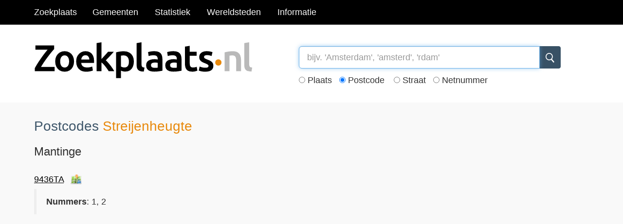

--- FILE ---
content_type: text/html; charset=UTF-8
request_url: https://zoekplaats.nl/postcodes/Streijenheugte/Mantinge
body_size: 33258
content:
<!DOCTYPE html><html lang="nl">

	<head>

	<meta charset="utf-8">

	<meta name="viewport" content="width=device-width, initial-scale=1.0">

	<title>Postcodes Streijenheugte Mantinge </title>
	
	<meta name="description" content="Zoek plaatsen en gemeenten op de kaart van Nederland">
	<meta name="keywords" content="kaart, Nederland, kaart, lokatie, locatie, topografie, aardrijkskunde, inwoners, inwonersaantal, gemeente, gemeenten, gemeentes, Map, Netherlands, provincies, gehuchten, Woningwaarde">

	
	<script async src="https://pagead2.googlesyndication.com/pagead/js/adsbygoogle.js?client=ca-pub-8976953384610680"
     crossorigin="anonymous"></script>


	<link rel="icon" type="image/png" href="/favicon.png" />

	<script src="https://unpkg.com/maplibre-gl/dist/maplibre-gl.js"></script>
	<link href="https://unpkg.com/maplibre-gl/dist/maplibre-gl.css" rel="stylesheet" />


	<style>

		
html{font-family:sans-serif;-ms-text-size-adjust:100%;-webkit-text-size-adjust:100%}body{margin:0}article,aside,details,figcaption,figure,footer,header,hgroup,main,menu,nav,section,summary{display:block}audio,canvas,progress,video{display:inline-block;vertical-align:baseline}audio:not([controls]){display:none;height:0}[hidden],template{display:none}a{background-color:transparent}a:active,a:hover{outline:0}abbr[title]{border-bottom:1px dotted}b,strong{font-weight:bold}dfn{font-style:italic}h1{font-size:2em;margin:0.67em 0}mark{background:#ff0;color:#000}small{font-size:80%}sub,sup{font-size:75%;line-height:0;position:relative;vertical-align:baseline}sup{top:-0.5em}sub{bottom:-0.25em}img{border:0}svg:not(:root){overflow:hidden}figure{margin:1em 40px}hr{-webkit-box-sizing:content-box;-moz-box-sizing:content-box;box-sizing:content-box;height:0}pre{overflow:auto}code,kbd,pre,samp{font-family:monospace, monospace;font-size:1em}button,input,optgroup,select,textarea{color:inherit;font:inherit;margin:0}button{overflow:visible}button,select{text-transform:none}button,html input[type="button"],input[type="reset"],input[type="submit"]{-webkit-appearance:button;cursor:pointer}button[disabled],html input[disabled]{cursor:default}button::-moz-focus-inner,input::-moz-focus-inner{border:0;padding:0}input{line-height:normal}input[type="checkbox"],input[type="radio"]{-webkit-box-sizing:border-box;-moz-box-sizing:border-box;box-sizing:border-box;padding:0}input[type="number"]::-webkit-inner-spin-button,input[type="number"]::-webkit-outer-spin-button{height:auto}input[type="search"]{-webkit-appearance:textfield;-webkit-box-sizing:content-box;-moz-box-sizing:content-box;box-sizing:content-box}input[type="search"]::-webkit-search-cancel-button,input[type="search"]::-webkit-search-decoration{-webkit-appearance:none}fieldset{border:1px solid #c0c0c0;margin:0 2px;padding:0.35em 0.625em 0.75em}legend{border:0;padding:0}textarea{overflow:auto}optgroup{font-weight:bold}table{border-collapse:collapse;border-spacing:0}td,th{padding:0}/*! Source: https://github.com/h5bp/html5-boilerplate/blob/master/src/css/main.css */@media print{*,*:before,*:after{background:transparent !important;color:#000 !important;-webkit-box-shadow:none !important;box-shadow:none !important;text-shadow:none !important}a,a:visited{text-decoration:underline}a[href]:after{content:" (" attr(href) ")"}abbr[title]:after{content:" (" attr(title) ")"}a[href^="#"]:after,a[href^="javascript:"]:after{content:""}pre,blockquote{border:1px solid #999;page-break-inside:avoid}thead{display:table-header-group}tr,img{page-break-inside:avoid}img{max-width:100% !important}p,h2,h3{orphans:3;widows:3}h2,h3{page-break-after:avoid}.navbar{display:none}.btn>.caret,.dropup>.btn>.caret{border-top-color:#000 !important}.label{border:1px solid #000}.table{border-collapse:collapse !important}.table td,.table th{background-color:#fff !important}.table-bordered th,.table-bordered td{border:1px solid #ddd !important}}*{-webkit-box-sizing:border-box;-moz-box-sizing:border-box;box-sizing:border-box}*:before,*:after{-webkit-box-sizing:border-box;-moz-box-sizing:border-box;box-sizing:border-box}html{font-size:10px;-webkit-tap-highlight-color:rgba(0,0,0,0)}body{font-family:"Helvetica Neue",Helvetica,Arial,sans-serif;font-size:14px;line-height:1.42857143;color:#333;background-color:#fff}input,button,select,textarea{font-family:inherit;font-size:inherit;line-height:inherit}a{color:#337ab7;text-decoration:none}a:hover,a:focus{color:#23527c;text-decoration:underline}a:focus{outline:5px auto -webkit-focus-ring-color;outline-offset:-2px}figure{margin:0}img{vertical-align:middle}.img-responsive{display:block;max-width:100%;height:auto}.img-rounded{border-radius:6px}.img-thumbnail{padding:4px;line-height:1.42857143;background-color:#fff;border:1px solid #ddd;border-radius:4px;-webkit-transition:all .2s ease-in-out;-o-transition:all .2s ease-in-out;transition:all .2s ease-in-out;display:inline-block;max-width:100%;height:auto}.img-circle{border-radius:50%}hr{margin-top:20px;margin-bottom:20px;border:0;border-top:1px solid #eee}.sr-only{position:absolute;width:1px;height:1px;margin:-1px;padding:0;overflow:hidden;clip:rect(0, 0, 0, 0);border:0}.sr-only-focusable:active,.sr-only-focusable:focus{position:static;width:auto;height:auto;margin:0;overflow:visible;clip:auto}[role="button"]{cursor:pointer}h1,h2,h3,h4,h5,h6,.h1,.h2,.h3,.h4,.h5,.h6{font-family:inherit;font-weight:500;line-height:1.1;color:inherit}h1 small,h2 small,h3 small,h4 small,h5 small,h6 small,.h1 small,.h2 small,.h3 small,.h4 small,.h5 small,.h6 small,h1 .small,h2 .small,h3 .small,h4 .small,h5 .small,h6 .small,.h1 .small,.h2 .small,.h3 .small,.h4 .small,.h5 .small,.h6 .small{font-weight:normal;line-height:1;color:#777}h1,.h1,h2,.h2,h3,.h3{margin-top:20px;margin-bottom:10px}h1 small,.h1 small,h2 small,.h2 small,h3 small,.h3 small,h1 .small,.h1 .small,h2 .small,.h2 .small,h3 .small,.h3 .small{font-size:65%}h4,.h4,h5,.h5,h6,.h6{margin-top:10px;margin-bottom:10px}h4 small,.h4 small,h5 small,.h5 small,h6 small,.h6 small,h4 .small,.h4 .small,h5 .small,.h5 .small,h6 .small,.h6 .small{font-size:75%}h1,.h1{font-size:36px}h2,.h2{font-size:30px}h3,.h3{font-size:24px}h4,.h4{font-size:18px}h5,.h5{font-size:14px}h6,.h6{font-size:12px}p{margin:0 0 10px}.lead{margin-bottom:20px;font-size:16px;font-weight:300;line-height:1.4}@media (min-width:768px){.lead{font-size:21px}}small,.small{font-size:85%}mark,.mark{background-color:#fcf8e3;padding:.2em}.text-left{text-align:left}.text-right{text-align:right}.text-center{text-align:center}.text-justify{text-align:justify}.text-nowrap{white-space:nowrap}.text-lowercase{text-transform:lowercase}.text-uppercase{text-transform:uppercase}.text-capitalize{text-transform:capitalize}.text-muted{color:#777}.text-primary{color:#337ab7}a.text-primary:hover,a.text-primary:focus{color:#286090}.text-success{color:#3c763d}a.text-success:hover,a.text-success:focus{color:#2b542c}.text-info{color:#31708f}a.text-info:hover,a.text-info:focus{color:#245269}.text-warning{color:#8a6d3b}a.text-warning:hover,a.text-warning:focus{color:#66512c}.text-danger{color:#a94442}a.text-danger:hover,a.text-danger:focus{color:#843534}.bg-primary{color:#fff;background-color:#337ab7}a.bg-primary:hover,a.bg-primary:focus{background-color:#286090}.bg-success{background-color:#dff0d8}a.bg-success:hover,a.bg-success:focus{background-color:#c1e2b3}.bg-info{background-color:#d9edf7}a.bg-info:hover,a.bg-info:focus{background-color:#afd9ee}.bg-warning{background-color:#fcf8e3}a.bg-warning:hover,a.bg-warning:focus{background-color:#f7ecb5}.bg-danger{background-color:#f2dede}a.bg-danger:hover,a.bg-danger:focus{background-color:#e4b9b9}.page-header{padding-bottom:9px;margin:40px 0 20px;border-bottom:1px solid #eee}ul,ol{margin-top:0;margin-bottom:10px}ul ul,ol ul,ul ol,ol ol{margin-bottom:0}.list-unstyled{padding-left:0;list-style:none}.list-inline{padding-left:0;list-style:none;margin-left:-5px}.list-inline>li{display:inline-block;padding-left:5px;padding-right:5px}dl{margin-top:0;margin-bottom:20px}dt,dd{line-height:1.42857143}dt{font-weight:bold}dd{margin-left:0}@media (min-width:768px){.dl-horizontal dt{float:left;width:160px;clear:left;text-align:right;overflow:hidden;text-overflow:ellipsis;white-space:nowrap}.dl-horizontal dd{margin-left:180px}}abbr[title],abbr[data-original-title]{cursor:help;border-bottom:1px dotted #777}.initialism{font-size:90%;text-transform:uppercase}blockquote{padding:10px 20px;margin:0 0 20px;font-size:17.5px;border-left:5px solid #eee}blockquote p:last-child,blockquote ul:last-child,blockquote ol:last-child{margin-bottom:0}blockquote footer,blockquote small,blockquote .small{display:block;font-size:80%;line-height:1.42857143;color:#777}blockquote footer:before,blockquote small:before,blockquote .small:before{content:'�4  A0'}.blockquote-reverse,blockquote.pull-right{padding-right:15px;padding-left:0;border-right:5px solid #eee;border-left:0;text-align:right}.blockquote-reverse footer:before,blockquote.pull-right footer:before,.blockquote-reverse small:before,blockquote.pull-right small:before,.blockquote-reverse .small:before,blockquote.pull-right .small:before{content:''}.blockquote-reverse footer:after,blockquote.pull-right footer:after,.blockquote-reverse small:after,blockquote.pull-right small:after,.blockquote-reverse .small:after,blockquote.pull-right .small:after{content:' A0 �4'}address{margin-bottom:20px;font-style:normal;line-height:1.42857143}code,kbd,pre,samp{font-family:Menlo,Monaco,Consolas,"Courier New",monospace}code{padding:2px 4px;font-size:90%;color:#c7254e;background-color:#f9f2f4;border-radius:4px}kbd{padding:2px 4px;font-size:90%;color:#fff;background-color:#333;border-radius:3px;-webkit-box-shadow:inset 0 -1px 0 rgba(0,0,0,0.25);box-shadow:inset 0 -1px 0 rgba(0,0,0,0.25)}kbd kbd{padding:0;font-size:100%;font-weight:bold;-webkit-box-shadow:none;box-shadow:none}pre{display:block;padding:9.5px;margin:0 0 10px;font-size:13px;line-height:1.42857143;word-break:break-all;word-wrap:break-word;color:#333;background-color:#f5f5f5;border:1px solid #ccc;border-radius:4px}pre code{padding:0;font-size:inherit;color:inherit;white-space:pre-wrap;background-color:transparent;border-radius:0}.pre-scrollable{max-height:340px;overflow-y:scroll}.container{margin-right:auto;margin-left:auto;padding-left:15px;padding-right:15px}@media (min-width:768px){.container{width:750px}}@media (min-width:992px){.container{width:970px}}@media (min-width:1200px){.container{width:1170px}}.container-fluid{margin-right:auto;margin-left:auto;padding-left:15px;padding-right:15px}.row{margin-left:-15px;margin-right:-15px}.col-xs-1, .col-sm-1, .col-md-1, .col-lg-1, .col-xs-2, .col-sm-2, .col-md-2, .col-lg-2, .col-xs-3, .col-sm-3, .col-md-3, .col-lg-3, .col-xs-4, .col-sm-4, .col-md-4, .col-lg-4, .col-xs-5, .col-sm-5, .col-md-5, .col-lg-5, .col-xs-6, .col-sm-6, .col-md-6, .col-lg-6, .col-xs-7, .col-sm-7, .col-md-7, .col-lg-7, .col-xs-8, .col-sm-8, .col-md-8, .col-lg-8, .col-xs-9, .col-sm-9, .col-md-9, .col-lg-9, .col-xs-10, .col-sm-10, .col-md-10, .col-lg-10, .col-xs-11, .col-sm-11, .col-md-11, .col-lg-11, .col-xs-12, .col-sm-12, .col-md-12, .col-lg-12{position:relative;min-height:1px;padding-left:15px;padding-right:15px}.col-xs-1, .col-xs-2, .col-xs-3, .col-xs-4, .col-xs-5, .col-xs-6, .col-xs-7, .col-xs-8, .col-xs-9, .col-xs-10, .col-xs-11, .col-xs-12{float:left}.col-xs-12{width:100%}.col-xs-11{width:91.66666667%}.col-xs-10{width:83.33333333%}.col-xs-9{width:75%}.col-xs-8{width:66.66666667%}.col-xs-7{width:58.33333333%}.col-xs-6{width:50%}.col-xs-5{width:41.66666667%}.col-xs-4{width:33.33333333%}.col-xs-3{width:25%}.col-xs-2{width:16.66666667%}.col-xs-1{width:8.33333333%}.col-xs-pull-12{right:100%}.col-xs-pull-11{right:91.66666667%}.col-xs-pull-10{right:83.33333333%}.col-xs-pull-9{right:75%}.col-xs-pull-8{right:66.66666667%}.col-xs-pull-7{right:58.33333333%}.col-xs-pull-6{right:50%}.col-xs-pull-5{right:41.66666667%}.col-xs-pull-4{right:33.33333333%}.col-xs-pull-3{right:25%}.col-xs-pull-2{right:16.66666667%}.col-xs-pull-1{right:8.33333333%}.col-xs-pull-0{right:auto}.col-xs-push-12{left:100%}.col-xs-push-11{left:91.66666667%}.col-xs-push-10{left:83.33333333%}.col-xs-push-9{left:75%}.col-xs-push-8{left:66.66666667%}.col-xs-push-7{left:58.33333333%}.col-xs-push-6{left:50%}.col-xs-push-5{left:41.66666667%}.col-xs-push-4{left:33.33333333%}.col-xs-push-3{left:25%}.col-xs-push-2{left:16.66666667%}.col-xs-push-1{left:8.33333333%}.col-xs-push-0{left:auto}.col-xs-offset-12{margin-left:100%}.col-xs-offset-11{margin-left:91.66666667%}.col-xs-offset-10{margin-left:83.33333333%}.col-xs-offset-9{margin-left:75%}.col-xs-offset-8{margin-left:66.66666667%}.col-xs-offset-7{margin-left:58.33333333%}.col-xs-offset-6{margin-left:50%}.col-xs-offset-5{margin-left:41.66666667%}.col-xs-offset-4{margin-left:33.33333333%}.col-xs-offset-3{margin-left:25%}.col-xs-offset-2{margin-left:16.66666667%}.col-xs-offset-1{margin-left:8.33333333%}.col-xs-offset-0{margin-left:0}@media (min-width:768px){.col-sm-1, .col-sm-2, .col-sm-3, .col-sm-4, .col-sm-5, .col-sm-6, .col-sm-7, .col-sm-8, .col-sm-9, .col-sm-10, .col-sm-11, .col-sm-12{float:left}.col-sm-12{width:100%}.col-sm-11{width:91.66666667%}.col-sm-10{width:83.33333333%}.col-sm-9{width:75%}.col-sm-8{width:66.66666667%}.col-sm-7{width:58.33333333%}.col-sm-6{width:50%}.col-sm-5{width:41.66666667%}.col-sm-4{width:33.33333333%}.col-sm-3{width:25%}.col-sm-2{width:16.66666667%}.col-sm-1{width:8.33333333%}.col-sm-pull-12{right:100%}.col-sm-pull-11{right:91.66666667%}.col-sm-pull-10{right:83.33333333%}.col-sm-pull-9{right:75%}.col-sm-pull-8{right:66.66666667%}.col-sm-pull-7{right:58.33333333%}.col-sm-pull-6{right:50%}.col-sm-pull-5{right:41.66666667%}.col-sm-pull-4{right:33.33333333%}.col-sm-pull-3{right:25%}.col-sm-pull-2{right:16.66666667%}.col-sm-pull-1{right:8.33333333%}.col-sm-pull-0{right:auto}.col-sm-push-12{left:100%}.col-sm-push-11{left:91.66666667%}.col-sm-push-10{left:83.33333333%}.col-sm-push-9{left:75%}.col-sm-push-8{left:66.66666667%}.col-sm-push-7{left:58.33333333%}.col-sm-push-6{left:50%}.col-sm-push-5{left:41.66666667%}.col-sm-push-4{left:33.33333333%}.col-sm-push-3{left:25%}.col-sm-push-2{left:16.66666667%}.col-sm-push-1{left:8.33333333%}.col-sm-push-0{left:auto}.col-sm-offset-12{margin-left:100%}.col-sm-offset-11{margin-left:91.66666667%}.col-sm-offset-10{margin-left:83.33333333%}.col-sm-offset-9{margin-left:75%}.col-sm-offset-8{margin-left:66.66666667%}.col-sm-offset-7{margin-left:58.33333333%}.col-sm-offset-6{margin-left:50%}.col-sm-offset-5{margin-left:41.66666667%}.col-sm-offset-4{margin-left:33.33333333%}.col-sm-offset-3{margin-left:25%}.col-sm-offset-2{margin-left:16.66666667%}.col-sm-offset-1{margin-left:8.33333333%}.col-sm-offset-0{margin-left:0}}@media (min-width:992px){.col-md-1, .col-md-2, .col-md-3, .col-md-4, .col-md-5, .col-md-6, .col-md-7, .col-md-8, .col-md-9, .col-md-10, .col-md-11, .col-md-12{float:left}.col-md-12{width:100%}.col-md-11{width:91.66666667%}.col-md-10{width:83.33333333%}.col-md-9{width:75%}.col-md-8{width:66.66666667%}.col-md-7{width:58.33333333%}.col-md-6{width:50%}.col-md-5{width:41.66666667%}.col-md-4{width:33.33333333%}.col-md-3{width:25%}.col-md-2{width:16.66666667%}.col-md-1{width:8.33333333%}.col-md-pull-12{right:100%}.col-md-pull-11{right:91.66666667%}.col-md-pull-10{right:83.33333333%}.col-md-pull-9{right:75%}.col-md-pull-8{right:66.66666667%}.col-md-pull-7{right:58.33333333%}.col-md-pull-6{right:50%}.col-md-pull-5{right:41.66666667%}.col-md-pull-4{right:33.33333333%}.col-md-pull-3{right:25%}.col-md-pull-2{right:16.66666667%}.col-md-pull-1{right:8.33333333%}.col-md-pull-0{right:auto}.col-md-push-12{left:100%}.col-md-push-11{left:91.66666667%}.col-md-push-10{left:83.33333333%}.col-md-push-9{left:75%}.col-md-push-8{left:66.66666667%}.col-md-push-7{left:58.33333333%}.col-md-push-6{left:50%}.col-md-push-5{left:41.66666667%}.col-md-push-4{left:33.33333333%}.col-md-push-3{left:25%}.col-md-push-2{left:16.66666667%}.col-md-push-1{left:8.33333333%}.col-md-push-0{left:auto}.col-md-offset-12{margin-left:100%}.col-md-offset-11{margin-left:91.66666667%}.col-md-offset-10{margin-left:83.33333333%}.col-md-offset-9{margin-left:75%}.col-md-offset-8{margin-left:66.66666667%}.col-md-offset-7{margin-left:58.33333333%}.col-md-offset-6{margin-left:50%}.col-md-offset-5{margin-left:41.66666667%}.col-md-offset-4{margin-left:33.33333333%}.col-md-offset-3{margin-left:25%}.col-md-offset-2{margin-left:16.66666667%}.col-md-offset-1{margin-left:8.33333333%}.col-md-offset-0{margin-left:0}}@media (min-width:1200px){.col-lg-1, .col-lg-2, .col-lg-3, .col-lg-4, .col-lg-5, .col-lg-6, .col-lg-7, .col-lg-8, .col-lg-9, .col-lg-10, .col-lg-11, .col-lg-12{float:left}.col-lg-12{width:100%}.col-lg-11{width:91.66666667%}.col-lg-10{width:83.33333333%}.col-lg-9{width:75%}.col-lg-8{width:66.66666667%}.col-lg-7{width:58.33333333%}.col-lg-6{width:50%}.col-lg-5{width:41.66666667%}.col-lg-4{width:33.33333333%}.col-lg-3{width:25%}.col-lg-2{width:16.66666667%}.col-lg-1{width:8.33333333%}.col-lg-pull-12{right:100%}.col-lg-pull-11{right:91.66666667%}.col-lg-pull-10{right:83.33333333%}.col-lg-pull-9{right:75%}.col-lg-pull-8{right:66.66666667%}.col-lg-pull-7{right:58.33333333%}.col-lg-pull-6{right:50%}.col-lg-pull-5{right:41.66666667%}.col-lg-pull-4{right:33.33333333%}.col-lg-pull-3{right:25%}.col-lg-pull-2{right:16.66666667%}.col-lg-pull-1{right:8.33333333%}.col-lg-pull-0{right:auto}.col-lg-push-12{left:100%}.col-lg-push-11{left:91.66666667%}.col-lg-push-10{left:83.33333333%}.col-lg-push-9{left:75%}.col-lg-push-8{left:66.66666667%}.col-lg-push-7{left:58.33333333%}.col-lg-push-6{left:50%}.col-lg-push-5{left:41.66666667%}.col-lg-push-4{left:33.33333333%}.col-lg-push-3{left:25%}.col-lg-push-2{left:16.66666667%}.col-lg-push-1{left:8.33333333%}.col-lg-push-0{left:auto}.col-lg-offset-12{margin-left:100%}.col-lg-offset-11{margin-left:91.66666667%}.col-lg-offset-10{margin-left:83.33333333%}.col-lg-offset-9{margin-left:75%}.col-lg-offset-8{margin-left:66.66666667%}.col-lg-offset-7{margin-left:58.33333333%}.col-lg-offset-6{margin-left:50%}.col-lg-offset-5{margin-left:41.66666667%}.col-lg-offset-4{margin-left:33.33333333%}.col-lg-offset-3{margin-left:25%}.col-lg-offset-2{margin-left:16.66666667%}.col-lg-offset-1{margin-left:8.33333333%}.col-lg-offset-0{margin-left:0}}table{background-color:transparent}caption{padding-top:8px;padding-bottom:8px;color:#777;text-align:left}th{text-align:left}.table{width:100%;max-width:100%;margin-bottom:20px}.table>thead>tr>th,.table>tbody>tr>th,.table>tfoot>tr>th,.table>thead>tr>td,.table>tbody>tr>td,.table>tfoot>tr>td{padding:8px;line-height:1.42857143;vertical-align:top;border-top:1px solid #ddd}.table>thead>tr>th{vertical-align:bottom;border-bottom:2px solid #ddd}.table>caption+thead>tr:first-child>th,.table>colgroup+thead>tr:first-child>th,.table>thead:first-child>tr:first-child>th,.table>caption+thead>tr:first-child>td,.table>colgroup+thead>tr:first-child>td,.table>thead:first-child>tr:first-child>td{border-top:0}.table>tbody+tbody{border-top:2px solid #ddd}.table .table{background-color:#fff}.table-condensed>thead>tr>th,.table-condensed>tbody>tr>th,.table-condensed>tfoot>tr>th,.table-condensed>thead>tr>td,.table-condensed>tbody>tr>td,.table-condensed>tfoot>tr>td{padding:5px}.table-bordered{border:1px solid #ddd}.table-bordered>thead>tr>th,.table-bordered>tbody>tr>th,.table-bordered>tfoot>tr>th,.table-bordered>thead>tr>td,.table-bordered>tbody>tr>td,.table-bordered>tfoot>tr>td{border:1px solid #ddd}.table-bordered>thead>tr>th,.table-bordered>thead>tr>td{border-bottom-width:2px}.table-striped>tbody>tr:nth-of-type(odd){background-color:#f9f9f9}.table-hover>tbody>tr:hover{background-color:#f5f5f5}table col[class*="col-"]{position:static;float:none;display:table-column}table td[class*="col-"],table th[class*="col-"]{position:static;float:none;display:table-cell}.table>thead>tr>td.active,.table>tbody>tr>td.active,.table>tfoot>tr>td.active,.table>thead>tr>th.active,.table>tbody>tr>th.active,.table>tfoot>tr>th.active,.table>thead>tr.active>td,.table>tbody>tr.active>td,.table>tfoot>tr.active>td,.table>thead>tr.active>th,.table>tbody>tr.active>th,.table>tfoot>tr.active>th{background-color:#f5f5f5}.table-hover>tbody>tr>td.active:hover,.table-hover>tbody>tr>th.active:hover,.table-hover>tbody>tr.active:hover>td,.table-hover>tbody>tr:hover>.active,.table-hover>tbody>tr.active:hover>th{background-color:#e8e8e8}.table>thead>tr>td.success,.table>tbody>tr>td.success,.table>tfoot>tr>td.success,.table>thead>tr>th.success,.table>tbody>tr>th.success,.table>tfoot>tr>th.success,.table>thead>tr.success>td,.table>tbody>tr.success>td,.table>tfoot>tr.success>td,.table>thead>tr.success>th,.table>tbody>tr.success>th,.table>tfoot>tr.success>th{background-color:#dff0d8}.table-hover>tbody>tr>td.success:hover,.table-hover>tbody>tr>th.success:hover,.table-hover>tbody>tr.success:hover>td,.table-hover>tbody>tr:hover>.success,.table-hover>tbody>tr.success:hover>th{background-color:#d0e9c6}.table>thead>tr>td.info,.table>tbody>tr>td.info,.table>tfoot>tr>td.info,.table>thead>tr>th.info,.table>tbody>tr>th.info,.table>tfoot>tr>th.info,.table>thead>tr.info>td,.table>tbody>tr.info>td,.table>tfoot>tr.info>td,.table>thead>tr.info>th,.table>tbody>tr.info>th,.table>tfoot>tr.info>th{background-color:#d9edf7}.table-hover>tbody>tr>td.info:hover,.table-hover>tbody>tr>th.info:hover,.table-hover>tbody>tr.info:hover>td,.table-hover>tbody>tr:hover>.info,.table-hover>tbody>tr.info:hover>th{background-color:#c4e3f3}.table>thead>tr>td.warning,.table>tbody>tr>td.warning,.table>tfoot>tr>td.warning,.table>thead>tr>th.warning,.table>tbody>tr>th.warning,.table>tfoot>tr>th.warning,.table>thead>tr.warning>td,.table>tbody>tr.warning>td,.table>tfoot>tr.warning>td,.table>thead>tr.warning>th,.table>tbody>tr.warning>th,.table>tfoot>tr.warning>th{background-color:#fcf8e3}.table-hover>tbody>tr>td.warning:hover,.table-hover>tbody>tr>th.warning:hover,.table-hover>tbody>tr.warning:hover>td,.table-hover>tbody>tr:hover>.warning,.table-hover>tbody>tr.warning:hover>th{background-color:#faf2cc}.table>thead>tr>td.danger,.table>tbody>tr>td.danger,.table>tfoot>tr>td.danger,.table>thead>tr>th.danger,.table>tbody>tr>th.danger,.table>tfoot>tr>th.danger,.table>thead>tr.danger>td,.table>tbody>tr.danger>td,.table>tfoot>tr.danger>td,.table>thead>tr.danger>th,.table>tbody>tr.danger>th,.table>tfoot>tr.danger>th{background-color:#f2dede}.table-hover>tbody>tr>td.danger:hover,.table-hover>tbody>tr>th.danger:hover,.table-hover>tbody>tr.danger:hover>td,.table-hover>tbody>tr:hover>.danger,.table-hover>tbody>tr.danger:hover>th{background-color:#ebcccc}.table-responsive{overflow-x:auto;min-height:0.01%}@media screen and (max-width:767px){.table-responsive{width:100%;margin-bottom:15px;overflow-y:hidden;-ms-overflow-style:-ms-autohiding-scrollbar;border:1px solid #ddd}.table-responsive>.table{margin-bottom:0}.table-responsive>.table>thead>tr>th,.table-responsive>.table>tbody>tr>th,.table-responsive>.table>tfoot>tr>th,.table-responsive>.table>thead>tr>td,.table-responsive>.table>tbody>tr>td,.table-responsive>.table>tfoot>tr>td{white-space:nowrap}.table-responsive>.table-bordered{border:0}.table-responsive>.table-bordered>thead>tr>th:first-child,.table-responsive>.table-bordered>tbody>tr>th:first-child,.table-responsive>.table-bordered>tfoot>tr>th:first-child,.table-responsive>.table-bordered>thead>tr>td:first-child,.table-responsive>.table-bordered>tbody>tr>td:first-child,.table-responsive>.table-bordered>tfoot>tr>td:first-child{border-left:0}.table-responsive>.table-bordered>thead>tr>th:last-child,.table-responsive>.table-bordered>tbody>tr>th:last-child,.table-responsive>.table-bordered>tfoot>tr>th:last-child,.table-responsive>.table-bordered>thead>tr>td:last-child,.table-responsive>.table-bordered>tbody>tr>td:last-child,.table-responsive>.table-bordered>tfoot>tr>td:last-child{border-right:0}.table-responsive>.table-bordered>tbody>tr:last-child>th,.table-responsive>.table-bordered>tfoot>tr:last-child>th,.table-responsive>.table-bordered>tbody>tr:last-child>td,.table-responsive>.table-bordered>tfoot>tr:last-child>td{border-bottom:0}}fieldset{padding:0;margin:0;border:0;min-width:0}legend{display:block;width:100%;padding:0;margin-bottom:20px;font-size:21px;line-height:inherit;color:#333;border:0;border-bottom:1px solid #e5e5e5}label{display:inline-block;max-width:100%;margin-bottom:5px;font-weight:bold}input[type="search"]{-webkit-box-sizing:border-box;-moz-box-sizing:border-box;box-sizing:border-box}input[type="radio"],input[type="checkbox"]{margin:4px 0 0;margin-top:1px \9;line-height:normal}input[type="file"]{display:block}input[type="range"]{display:block;width:100%}select[multiple],select[size]{height:auto}input[type="file"]:focus,input[type="radio"]:focus,input[type="checkbox"]:focus{outline:5px auto -webkit-focus-ring-color;outline-offset:-2px}output{display:block;padding-top:7px;font-size:14px;line-height:1.42857143;color:#555}.form-control{display:block;width:100%;height:34px;padding:6px 12px;font-size:14px;line-height:1.42857143;color:#555;background-color:#fff;background-image:none;border:1px solid #ccc;border-radius:4px;-webkit-box-shadow:inset 0 1px 1px rgba(0,0,0,0.075);box-shadow:inset 0 1px 1px rgba(0,0,0,0.075);-webkit-transition:border-color ease-in-out .15s, -webkit-box-shadow ease-in-out .15s;-o-transition:border-color ease-in-out .15s, box-shadow ease-in-out .15s;transition:border-color ease-in-out .15s, box-shadow ease-in-out .15s}.form-control:focus{border-color:#66afe9;outline:0;-webkit-box-shadow:inset 0 1px 1px rgba(0,0,0,.075), 0 0 8px rgba(102, 175, 233, 0.6);box-shadow:inset 0 1px 1px rgba(0,0,0,.075), 0 0 8px rgba(102, 175, 233, 0.6)}.form-control::-moz-placeholder{color:#999;opacity:1}.form-control:-ms-input-placeholder{color:#999}.form-control::-webkit-input-placeholder{color:#999}.form-control::-ms-expand{border:0;background-color:transparent}.form-control[disabled],.form-control[readonly],fieldset[disabled] .form-control{background-color:#eee;opacity:1}.form-control[disabled],fieldset[disabled] .form-control{cursor:not-allowed}textarea.form-control{height:auto}input[type="search"]{-webkit-appearance:none}@media screen and (-webkit-min-device-pixel-ratio:0){input[type="date"].form-control,input[type="time"].form-control,input[type="datetime-local"].form-control,input[type="month"].form-control{line-height:34px}input[type="date"].input-sm,input[type="time"].input-sm,input[type="datetime-local"].input-sm,input[type="month"].input-sm,.input-group-sm input[type="date"],.input-group-sm input[type="time"],.input-group-sm input[type="datetime-local"],.input-group-sm input[type="month"]{line-height:30px}input[type="date"].input-lg,input[type="time"].input-lg,input[type="datetime-local"].input-lg,input[type="month"].input-lg,.input-group-lg input[type="date"],.input-group-lg input[type="time"],.input-group-lg input[type="datetime-local"],.input-group-lg input[type="month"]{line-height:46px}}.form-group{margin-bottom:15px}.radio,.checkbox{position:relative;display:block;margin-top:10px;margin-bottom:10px}.radio label,.checkbox label{min-height:20px;padding-left:20px;margin-bottom:0;font-weight:normal;cursor:pointer}.radio input[type="radio"],.radio-inline input[type="radio"],.checkbox input[type="checkbox"],.checkbox-inline input[type="checkbox"]{position:absolute;margin-left:-20px;margin-top:4px \9}.radio+.radio,.checkbox+.checkbox{margin-top:-5px}.radio-inline,.checkbox-inline{position:relative;display:inline-block;padding-left:20px;margin-bottom:0;vertical-align:middle;font-weight:normal;cursor:pointer}.radio-inline+.radio-inline,.checkbox-inline+.checkbox-inline{margin-top:0;margin-left:10px}input[type="radio"][disabled],input[type="checkbox"][disabled],input[type="radio"].disabled,input[type="checkbox"].disabled,fieldset[disabled] input[type="radio"],fieldset[disabled] input[type="checkbox"]{cursor:not-allowed}.radio-inline.disabled,.checkbox-inline.disabled,fieldset[disabled] .radio-inline,fieldset[disabled] .checkbox-inline{cursor:not-allowed}.radio.disabled label,.checkbox.disabled label,fieldset[disabled] .radio label,fieldset[disabled] .checkbox label{cursor:not-allowed}.form-control-static{padding-top:7px;padding-bottom:7px;margin-bottom:0;min-height:34px}.form-control-static.input-lg,.form-control-static.input-sm{padding-left:0;padding-right:0}.input-sm{height:30px;padding:5px 10px;font-size:12px;line-height:1.5;border-radius:3px}select.input-sm{height:30px;line-height:30px}textarea.input-sm,select[multiple].input-sm{height:auto}.form-group-sm .form-control{height:30px;padding:5px 10px;font-size:12px;line-height:1.5;border-radius:3px}.form-group-sm select.form-control{height:30px;line-height:30px}.form-group-sm textarea.form-control,.form-group-sm select[multiple].form-control{height:auto}.form-group-sm .form-control-static{height:30px;min-height:32px;padding:6px 10px;font-size:12px;line-height:1.5}.input-lg{height:46px;padding:10px 16px;font-size:18px;line-height:1.3333333;border-radius:6px}select.input-lg{height:46px;line-height:46px}textarea.input-lg,select[multiple].input-lg{height:auto}.form-group-lg .form-control{height:46px;padding:10px 16px;font-size:18px;line-height:1.3333333;border-radius:6px}.form-group-lg select.form-control{height:46px;line-height:46px}.form-group-lg textarea.form-control,.form-group-lg select[multiple].form-control{height:auto}.form-group-lg .form-control-static{height:46px;min-height:38px;padding:11px 16px;font-size:18px;line-height:1.3333333}.has-feedback{position:relative}.has-feedback .form-control{padding-right:42.5px}.form-control-feedback{position:absolute;top:0;right:0;z-index:2;display:block;width:34px;height:34px;line-height:34px;text-align:center;pointer-events:none}.input-lg+.form-control-feedback,.input-group-lg+.form-control-feedback,.form-group-lg .form-control+.form-control-feedback{width:46px;height:46px;line-height:46px}.input-sm+.form-control-feedback,.input-group-sm+.form-control-feedback,.form-group-sm .form-control+.form-control-feedback{width:30px;height:30px;line-height:30px}.has-success .help-block,.has-success .control-label,.has-success .radio,.has-success .checkbox,.has-success .radio-inline,.has-success .checkbox-inline,.has-success.radio label,.has-success.checkbox label,.has-success.radio-inline label,.has-success.checkbox-inline label{color:#3c763d}.has-success .form-control{border-color:#3c763d;-webkit-box-shadow:inset 0 1px 1px rgba(0,0,0,0.075);box-shadow:inset 0 1px 1px rgba(0,0,0,0.075)}.has-success .form-control:focus{border-color:#2b542c;-webkit-box-shadow:inset 0 1px 1px rgba(0,0,0,0.075),0 0 6px #67b168;box-shadow:inset 0 1px 1px rgba(0,0,0,0.075),0 0 6px #67b168}.has-success .input-group-addon{color:#3c763d;border-color:#3c763d;background-color:#dff0d8}.has-success .form-control-feedback{color:#3c763d}.has-warning .help-block,.has-warning .control-label,.has-warning .radio,.has-warning .checkbox,.has-warning .radio-inline,.has-warning .checkbox-inline,.has-warning.radio label,.has-warning.checkbox label,.has-warning.radio-inline label,.has-warning.checkbox-inline label{color:#8a6d3b}.has-warning .form-control{border-color:#8a6d3b;-webkit-box-shadow:inset 0 1px 1px rgba(0,0,0,0.075);box-shadow:inset 0 1px 1px rgba(0,0,0,0.075)}.has-warning .form-control:focus{border-color:#66512c;-webkit-box-shadow:inset 0 1px 1px rgba(0,0,0,0.075),0 0 6px #c0a16b;box-shadow:inset 0 1px 1px rgba(0,0,0,0.075),0 0 6px #c0a16b}.has-warning .input-group-addon{color:#8a6d3b;border-color:#8a6d3b;background-color:#fcf8e3}.has-warning .form-control-feedback{color:#8a6d3b}.has-error .help-block,.has-error .control-label,.has-error .radio,.has-error .checkbox,.has-error .radio-inline,.has-error .checkbox-inline,.has-error.radio label,.has-error.checkbox label,.has-error.radio-inline label,.has-error.checkbox-inline label{color:#a94442}.has-error .form-control{border-color:#a94442;-webkit-box-shadow:inset 0 1px 1px rgba(0,0,0,0.075);box-shadow:inset 0 1px 1px rgba(0,0,0,0.075)}.has-error .form-control:focus{border-color:#843534;-webkit-box-shadow:inset 0 1px 1px rgba(0,0,0,0.075),0 0 6px #ce8483;box-shadow:inset 0 1px 1px rgba(0,0,0,0.075),0 0 6px #ce8483}.has-error .input-group-addon{color:#a94442;border-color:#a94442;background-color:#f2dede}.has-error .form-control-feedback{color:#a94442}.has-feedback label~.form-control-feedback{top:25px}.has-feedback label.sr-only~.form-control-feedback{top:0}.help-block{display:block;margin-top:5px;margin-bottom:10px;color:#737373}@media (min-width:768px){.form-inline .form-group{display:inline-block;margin-bottom:0;vertical-align:middle}.form-inline .form-control{display:inline-block;width:auto;vertical-align:middle}.form-inline .form-control-static{display:inline-block}.form-inline .input-group{display:inline-table;vertical-align:middle}.form-inline .input-group .input-group-addon,.form-inline .input-group .input-group-btn,.form-inline .input-group .form-control{width:auto}.form-inline .input-group>.form-control{width:100%}.form-inline .control-label{margin-bottom:0;vertical-align:middle}.form-inline .radio,.form-inline .checkbox{display:inline-block;margin-top:0;margin-bottom:0;vertical-align:middle}.form-inline .radio label,.form-inline .checkbox label{padding-left:0}.form-inline .radio input[type="radio"],.form-inline .checkbox input[type="checkbox"]{position:relative;margin-left:0}.form-inline .has-feedback .form-control-feedback{top:0}}.form-horizontal .radio,.form-horizontal .checkbox,.form-horizontal .radio-inline,.form-horizontal .checkbox-inline{margin-top:0;margin-bottom:0;padding-top:7px}.form-horizontal .radio,.form-horizontal .checkbox{min-height:27px}.form-horizontal .form-group{margin-left:-15px;margin-right:-15px}@media (min-width:768px){.form-horizontal .control-label{text-align:right;margin-bottom:0;padding-top:7px}}.form-horizontal .has-feedback .form-control-feedback{right:15px}@media (min-width:768px){.form-horizontal .form-group-lg .control-label{padding-top:11px;font-size:18px}}@media (min-width:768px){.form-horizontal .form-group-sm .control-label{padding-top:6px;font-size:12px}}.btn{display:inline-block;margin-bottom:0;font-weight:normal;text-align:center;vertical-align:middle;-ms-touch-action:manipulation;touch-action:manipulation;cursor:pointer;background-image:none;border:1px solid transparent;white-space:nowrap;padding:6px 12px;font-size:14px;line-height:1.42857143;border-radius:4px;-webkit-user-select:none;-moz-user-select:none;-ms-user-select:none;user-select:none}.btn:focus,.btn:active:focus,.btn.active:focus,.btn.focus,.btn:active.focus,.btn.active.focus{outline:5px auto -webkit-focus-ring-color;outline-offset:-2px}.btn:hover,.btn:focus,.btn.focus{color:#333;text-decoration:none}.btn:active,.btn.active{outline:0;background-image:none;-webkit-box-shadow:inset 0 3px 5px rgba(0,0,0,0.125);box-shadow:inset 0 3px 5px rgba(0,0,0,0.125)}.btn.disabled,.btn[disabled],fieldset[disabled] .btn{cursor:not-allowed;opacity:.65;filter:alpha(opacity=65);-webkit-box-shadow:none;box-shadow:none}a.btn.disabled,fieldset[disabled] a.btn{pointer-events:none}.btn-default{color:#333;background-color:#fff;border-color:#ccc}.btn-default:focus,.btn-default.focus{color:#333;background-color:#e6e6e6;border-color:#8c8c8c}.btn-default:hover{color:#333;background-color:#e6e6e6;border-color:#adadad}.btn-default:active,.btn-default.active,.open>.dropdown-toggle.btn-default{color:#333;background-color:#e6e6e6;border-color:#adadad}.btn-default:active:hover,.btn-default.active:hover,.open>.dropdown-toggle.btn-default:hover,.btn-default:active:focus,.btn-default.active:focus,.open>.dropdown-toggle.btn-default:focus,.btn-default:active.focus,.btn-default.active.focus,.open>.dropdown-toggle.btn-default.focus{color:#333;background-color:#d4d4d4;border-color:#8c8c8c}.btn-default:active,.btn-default.active,.open>.dropdown-toggle.btn-default{background-image:none}.btn-default.disabled:hover,.btn-default[disabled]:hover,fieldset[disabled] .btn-default:hover,.btn-default.disabled:focus,.btn-default[disabled]:focus,fieldset[disabled] .btn-default:focus,.btn-default.disabled.focus,.btn-default[disabled].focus,fieldset[disabled] .btn-default.focus{background-color:#fff;border-color:#ccc}.btn-default .badge{color:#fff;background-color:#333}.btn-primary{color:#fff;background-color:#337ab7;border-color:#2e6da4}.btn-primary:focus,.btn-primary.focus{color:#fff;background-color:#286090;border-color:#122b40}.btn-primary:hover{color:#fff;background-color:#286090;border-color:#204d74}.btn-primary:active,.btn-primary.active,.open>.dropdown-toggle.btn-primary{color:#fff;background-color:#286090;border-color:#204d74}.btn-primary:active:hover,.btn-primary.active:hover,.open>.dropdown-toggle.btn-primary:hover,.btn-primary:active:focus,.btn-primary.active:focus,.open>.dropdown-toggle.btn-primary:focus,.btn-primary:active.focus,.btn-primary.active.focus,.open>.dropdown-toggle.btn-primary.focus{color:#fff;background-color:#204d74;border-color:#122b40}.btn-primary:active,.btn-primary.active,.open>.dropdown-toggle.btn-primary{background-image:none}.btn-primary.disabled:hover,.btn-primary[disabled]:hover,fieldset[disabled] .btn-primary:hover,.btn-primary.disabled:focus,.btn-primary[disabled]:focus,fieldset[disabled] .btn-primary:focus,.btn-primary.disabled.focus,.btn-primary[disabled].focus,fieldset[disabled] .btn-primary.focus{background-color:#337ab7;border-color:#2e6da4}.btn-primary .badge{color:#337ab7;background-color:#fff}.btn-success{color:#fff;background-color:#5cb85c;border-color:#4cae4c}.btn-success:focus,.btn-success.focus{color:#fff;background-color:#449d44;border-color:#255625}.btn-success:hover{color:#fff;background-color:#449d44;border-color:#398439}.btn-success:active,.btn-success.active,.open>.dropdown-toggle.btn-success{color:#fff;background-color:#449d44;border-color:#398439}.btn-success:active:hover,.btn-success.active:hover,.open>.dropdown-toggle.btn-success:hover,.btn-success:active:focus,.btn-success.active:focus,.open>.dropdown-toggle.btn-success:focus,.btn-success:active.focus,.btn-success.active.focus,.open>.dropdown-toggle.btn-success.focus{color:#fff;background-color:#398439;border-color:#255625}.btn-success:active,.btn-success.active,.open>.dropdown-toggle.btn-success{background-image:none}.btn-success.disabled:hover,.btn-success[disabled]:hover,fieldset[disabled] .btn-success:hover,.btn-success.disabled:focus,.btn-success[disabled]:focus,fieldset[disabled] .btn-success:focus,.btn-success.disabled.focus,.btn-success[disabled].focus,fieldset[disabled] .btn-success.focus{background-color:#5cb85c;border-color:#4cae4c}.btn-success .badge{color:#5cb85c;background-color:#fff}.btn-info{color:#fff;background-color:#5bc0de;border-color:#46b8da}.btn-info:focus,.btn-info.focus{color:#fff;background-color:#31b0d5;border-color:#1b6d85}.btn-info:hover{color:#fff;background-color:#31b0d5;border-color:#269abc}.btn-info:active,.btn-info.active,.open>.dropdown-toggle.btn-info{color:#fff;background-color:#31b0d5;border-color:#269abc}.btn-info:active:hover,.btn-info.active:hover,.open>.dropdown-toggle.btn-info:hover,.btn-info:active:focus,.btn-info.active:focus,.open>.dropdown-toggle.btn-info:focus,.btn-info:active.focus,.btn-info.active.focus,.open>.dropdown-toggle.btn-info.focus{color:#fff;background-color:#269abc;border-color:#1b6d85}.btn-info:active,.btn-info.active,.open>.dropdown-toggle.btn-info{background-image:none}.btn-info.disabled:hover,.btn-info[disabled]:hover,fieldset[disabled] .btn-info:hover,.btn-info.disabled:focus,.btn-info[disabled]:focus,fieldset[disabled] .btn-info:focus,.btn-info.disabled.focus,.btn-info[disabled].focus,fieldset[disabled] .btn-info.focus{background-color:#5bc0de;border-color:#46b8da}.btn-info .badge{color:#5bc0de;background-color:#fff}.btn-warning{color:#fff;background-color:#f0ad4e;border-color:#eea236}.btn-warning:focus,.btn-warning.focus{color:#fff;background-color:#ec971f;border-color:#985f0d}.btn-warning:hover{color:#fff;background-color:#ec971f;border-color:#d58512}.btn-warning:active,.btn-warning.active,.open>.dropdown-toggle.btn-warning{color:#fff;background-color:#ec971f;border-color:#d58512}.btn-warning:active:hover,.btn-warning.active:hover,.open>.dropdown-toggle.btn-warning:hover,.btn-warning:active:focus,.btn-warning.active:focus,.open>.dropdown-toggle.btn-warning:focus,.btn-warning:active.focus,.btn-warning.active.focus,.open>.dropdown-toggle.btn-warning.focus{color:#fff;background-color:#d58512;border-color:#985f0d}.btn-warning:active,.btn-warning.active,.open>.dropdown-toggle.btn-warning{background-image:none}.btn-warning.disabled:hover,.btn-warning[disabled]:hover,fieldset[disabled] .btn-warning:hover,.btn-warning.disabled:focus,.btn-warning[disabled]:focus,fieldset[disabled] .btn-warning:focus,.btn-warning.disabled.focus,.btn-warning[disabled].focus,fieldset[disabled] .btn-warning.focus{background-color:#f0ad4e;border-color:#eea236}.btn-warning .badge{color:#f0ad4e;background-color:#fff}.btn-danger{color:#fff;background-color:#d9534f;border-color:#d43f3a}.btn-danger:focus,.btn-danger.focus{color:#fff;background-color:#c9302c;border-color:#761c19}.btn-danger:hover{color:#fff;background-color:#c9302c;border-color:#ac2925}.btn-danger:active,.btn-danger.active,.open>.dropdown-toggle.btn-danger{color:#fff;background-color:#c9302c;border-color:#ac2925}.btn-danger:active:hover,.btn-danger.active:hover,.open>.dropdown-toggle.btn-danger:hover,.btn-danger:active:focus,.btn-danger.active:focus,.open>.dropdown-toggle.btn-danger:focus,.btn-danger:active.focus,.btn-danger.active.focus,.open>.dropdown-toggle.btn-danger.focus{color:#fff;background-color:#ac2925;border-color:#761c19}.btn-danger:active,.btn-danger.active,.open>.dropdown-toggle.btn-danger{background-image:none}.btn-danger.disabled:hover,.btn-danger[disabled]:hover,fieldset[disabled] .btn-danger:hover,.btn-danger.disabled:focus,.btn-danger[disabled]:focus,fieldset[disabled] .btn-danger:focus,.btn-danger.disabled.focus,.btn-danger[disabled].focus,fieldset[disabled] .btn-danger.focus{background-color:#d9534f;border-color:#d43f3a}.btn-danger .badge{color:#d9534f;background-color:#fff}.btn-link{color:#337ab7;font-weight:normal;border-radius:0}.btn-link,.btn-link:active,.btn-link.active,.btn-link[disabled],fieldset[disabled] .btn-link{background-color:transparent;-webkit-box-shadow:none;box-shadow:none}.btn-link,.btn-link:hover,.btn-link:focus,.btn-link:active{border-color:transparent}.btn-link:hover,.btn-link:focus{color:#23527c;text-decoration:underline;background-color:transparent}.btn-link[disabled]:hover,fieldset[disabled] .btn-link:hover,.btn-link[disabled]:focus,fieldset[disabled] .btn-link:focus{color:#777;text-decoration:none}.btn-lg,.btn-group-lg>.btn{padding:10px 16px;font-size:18px;line-height:1.3333333;border-radius:6px}.btn-sm,.btn-group-sm>.btn{padding:5px 10px;font-size:12px;line-height:1.5;border-radius:3px}.btn-xs,.btn-group-xs>.btn{padding:1px 5px;font-size:12px;line-height:1.5;border-radius:3px}.btn-block{display:block;width:100%}.btn-block+.btn-block{margin-top:5px}input[type="submit"].btn-block,input[type="reset"].btn-block,input[type="button"].btn-block{width:100%}.fade{opacity:0;-webkit-transition:opacity .15s linear;-o-transition:opacity .15s linear;transition:opacity .15s linear}.fade.in{opacity:1}.collapse{display:none}.collapse.in{display:block}tr.collapse.in{display:table-row}tbody.collapse.in{display:table-row-group}.collapsing{position:relative;height:0;overflow:hidden;-webkit-transition-property:height, visibility;-o-transition-property:height, visibility;transition-property:height, visibility;-webkit-transition-duration:.35s;-o-transition-duration:.35s;transition-duration:.35s;-webkit-transition-timing-function:ease;-o-transition-timing-function:ease;transition-timing-function:ease}.caret{display:inline-block;width:0;height:0;margin-left:2px;vertical-align:middle;border-top:4px dashed;border-top:4px solid \9;border-right:4px solid transparent;border-left:4px solid transparent}.dropup,.dropdown{position:relative}.dropdown-toggle:focus{outline:0}.dropdown-menu{position:absolute;top:100%;left:0;z-index:1000;display:none;float:left;min-width:160px;padding:5px 0;margin:2px 0 0;list-style:none;font-size:14px;text-align:left;background-color:#fff;border:1px solid #ccc;border:1px solid rgba(0,0,0,0.15);border-radius:4px;-webkit-box-shadow:0 6px 12px rgba(0,0,0,0.175);box-shadow:0 6px 12px rgba(0,0,0,0.175);-webkit-background-clip:padding-box;background-clip:padding-box}.dropdown-menu.pull-right{right:0;left:auto}.dropdown-menu .divider{height:1px;margin:9px 0;overflow:hidden;background-color:#e5e5e5}.dropdown-menu>li>a{display:block;padding:3px 20px;clear:both;font-weight:normal;line-height:1.42857143;color:#333;white-space:nowrap}.dropdown-menu>li>a:hover,.dropdown-menu>li>a:focus{text-decoration:none;color:#262626;background-color:#f5f5f5}.dropdown-menu>.active>a,.dropdown-menu>.active>a:hover,.dropdown-menu>.active>a:focus{color:#fff;text-decoration:none;outline:0;background-color:#337ab7}.dropdown-menu>.disabled>a,.dropdown-menu>.disabled>a:hover,.dropdown-menu>.disabled>a:focus{color:#777}.dropdown-menu>.disabled>a:hover,.dropdown-menu>.disabled>a:focus{text-decoration:none;background-color:transparent;background-image:none;filter:progid:DXImageTransform.Microsoft.gradient(enabled = false);cursor:not-allowed}.open>.dropdown-menu{display:block}.open>a{outline:0}.dropdown-menu-right{left:auto;right:0}.dropdown-menu-left{left:0;right:auto}.dropdown-header{display:block;padding:3px 20px;font-size:12px;line-height:1.42857143;color:#777;white-space:nowrap}.dropdown-backdrop{position:fixed;left:0;right:0;bottom:0;top:0;z-index:990}.pull-right>.dropdown-menu{right:0;left:auto}.dropup .caret,.navbar-fixed-bottom .dropdown .caret{border-top:0;border-bottom:4px dashed;border-bottom:4px solid \9;content:""}.dropup .dropdown-menu,.navbar-fixed-bottom .dropdown .dropdown-menu{top:auto;bottom:100%;margin-bottom:2px}@media (min-width:768px){.navbar-right .dropdown-menu{left:auto;right:0}.navbar-right .dropdown-menu-left{left:0;right:auto}}.btn-group,.btn-group-vertical{position:relative;display:inline-block;vertical-align:middle}.btn-group>.btn,.btn-group-vertical>.btn{position:relative;float:left}.btn-group>.btn:hover,.btn-group-vertical>.btn:hover,.btn-group>.btn:focus,.btn-group-vertical>.btn:focus,.btn-group>.btn:active,.btn-group-vertical>.btn:active,.btn-group>.btn.active,.btn-group-vertical>.btn.active{z-index:2}.btn-group .btn+.btn,.btn-group .btn+.btn-group,.btn-group .btn-group+.btn,.btn-group .btn-group+.btn-group{margin-left:-1px}.btn-toolbar{margin-left:-5px}.btn-toolbar .btn,.btn-toolbar .btn-group,.btn-toolbar .input-group{float:left}.btn-toolbar>.btn,.btn-toolbar>.btn-group,.btn-toolbar>.input-group{margin-left:5px}.btn-group>.btn:not(:first-child):not(:last-child):not(.dropdown-toggle){border-radius:0}.btn-group>.btn:first-child{margin-left:0}.btn-group>.btn:first-child:not(:last-child):not(.dropdown-toggle){border-bottom-right-radius:0;border-top-right-radius:0}.btn-group>.btn:last-child:not(:first-child),.btn-group>.dropdown-toggle:not(:first-child){border-bottom-left-radius:0;border-top-left-radius:0}.btn-group>.btn-group{float:left}.btn-group>.btn-group:not(:first-child):not(:last-child)>.btn{border-radius:0}.btn-group>.btn-group:first-child:not(:last-child)>.btn:last-child,.btn-group>.btn-group:first-child:not(:last-child)>.dropdown-toggle{border-bottom-right-radius:0;border-top-right-radius:0}.btn-group>.btn-group:last-child:not(:first-child)>.btn:first-child{border-bottom-left-radius:0;border-top-left-radius:0}.btn-group .dropdown-toggle:active,.btn-group.open .dropdown-toggle{outline:0}.btn-group>.btn+.dropdown-toggle{padding-left:8px;padding-right:8px}.btn-group>.btn-lg+.dropdown-toggle{padding-left:12px;padding-right:12px}.btn-group.open .dropdown-toggle{-webkit-box-shadow:inset 0 3px 5px rgba(0,0,0,0.125);box-shadow:inset 0 3px 5px rgba(0,0,0,0.125)}.btn-group.open .dropdown-toggle.btn-link{-webkit-box-shadow:none;box-shadow:none}.btn .caret{margin-left:0}.btn-lg .caret{border-width:5px 5px 0;border-bottom-width:0}.dropup .btn-lg .caret{border-width:0 5px 5px}.btn-group-vertical>.btn,.btn-group-vertical>.btn-group,.btn-group-vertical>.btn-group>.btn{display:block;float:none;width:100%;max-width:100%}.btn-group-vertical>.btn-group>.btn{float:none}.btn-group-vertical>.btn+.btn,.btn-group-vertical>.btn+.btn-group,.btn-group-vertical>.btn-group+.btn,.btn-group-vertical>.btn-group+.btn-group{margin-top:-1px;margin-left:0}.btn-group-vertical>.btn:not(:first-child):not(:last-child){border-radius:0}.btn-group-vertical>.btn:first-child:not(:last-child){border-top-right-radius:4px;border-top-left-radius:4px;border-bottom-right-radius:0;border-bottom-left-radius:0}.btn-group-vertical>.btn:last-child:not(:first-child){border-top-right-radius:0;border-top-left-radius:0;border-bottom-right-radius:4px;border-bottom-left-radius:4px}.btn-group-vertical>.btn-group:not(:first-child):not(:last-child)>.btn{border-radius:0}.btn-group-vertical>.btn-group:first-child:not(:last-child)>.btn:last-child,.btn-group-vertical>.btn-group:first-child:not(:last-child)>.dropdown-toggle{border-bottom-right-radius:0;border-bottom-left-radius:0}.btn-group-vertical>.btn-group:last-child:not(:first-child)>.btn:first-child{border-top-right-radius:0;border-top-left-radius:0}.btn-group-justified{display:table;width:100%;table-layout:fixed;border-collapse:separate}.btn-group-justified>.btn,.btn-group-justified>.btn-group{float:none;display:table-cell;width:1%}.btn-group-justified>.btn-group .btn{width:100%}.btn-group-justified>.btn-group .dropdown-menu{left:auto}[data-toggle="buttons"]>.btn input[type="radio"],[data-toggle="buttons"]>.btn-group>.btn input[type="radio"],[data-toggle="buttons"]>.btn input[type="checkbox"],[data-toggle="buttons"]>.btn-group>.btn input[type="checkbox"]{position:absolute;clip:rect(0, 0, 0, 0);pointer-events:none}.input-group{position:relative;display:table;border-collapse:separate}.input-group[class*="col-"]{float:none;padding-left:0;padding-right:0}.input-group .form-control{position:relative;z-index:2;float:left;width:100%;margin-bottom:0}.input-group .form-control:focus{z-index:3}.input-group-lg>.form-control,.input-group-lg>.input-group-addon,.input-group-lg>.input-group-btn>.btn{height:46px;padding:10px 16px;font-size:18px;line-height:1.3333333;border-radius:6px}select.input-group-lg>.form-control,select.input-group-lg>.input-group-addon,select.input-group-lg>.input-group-btn>.btn{height:46px;line-height:46px}textarea.input-group-lg>.form-control,textarea.input-group-lg>.input-group-addon,textarea.input-group-lg>.input-group-btn>.btn,select[multiple].input-group-lg>.form-control,select[multiple].input-group-lg>.input-group-addon,select[multiple].input-group-lg>.input-group-btn>.btn{height:auto}.input-group-sm>.form-control,.input-group-sm>.input-group-addon,.input-group-sm>.input-group-btn>.btn{height:30px;padding:5px 10px;font-size:12px;line-height:1.5;border-radius:3px}select.input-group-sm>.form-control,select.input-group-sm>.input-group-addon,select.input-group-sm>.input-group-btn>.btn{height:30px;line-height:30px}textarea.input-group-sm>.form-control,textarea.input-group-sm>.input-group-addon,textarea.input-group-sm>.input-group-btn>.btn,select[multiple].input-group-sm>.form-control,select[multiple].input-group-sm>.input-group-addon,select[multiple].input-group-sm>.input-group-btn>.btn{height:auto}.input-group-addon,.input-group-btn,.input-group .form-control{display:table-cell}.input-group-addon:not(:first-child):not(:last-child),.input-group-btn:not(:first-child):not(:last-child),.input-group .form-control:not(:first-child):not(:last-child){border-radius:0}.input-group-addon,.input-group-btn{width:1%;white-space:nowrap;vertical-align:middle}.input-group-addon{padding:6px 12px;font-size:14px;font-weight:normal;line-height:1;color:#555;text-align:center;background-color:#eee;border:1px solid #ccc;border-radius:4px}.input-group-addon.input-sm{padding:5px 10px;font-size:12px;border-radius:3px}.input-group-addon.input-lg{padding:10px 16px;font-size:18px;border-radius:6px}.input-group-addon input[type="radio"],.input-group-addon input[type="checkbox"]{margin-top:0}.input-group .form-control:first-child,.input-group-addon:first-child,.input-group-btn:first-child>.btn,.input-group-btn:first-child>.btn-group>.btn,.input-group-btn:first-child>.dropdown-toggle,.input-group-btn:last-child>.btn:not(:last-child):not(.dropdown-toggle),.input-group-btn:last-child>.btn-group:not(:last-child)>.btn{border-bottom-right-radius:0;border-top-right-radius:0}.input-group-addon:first-child{border-right:0}.input-group .form-control:last-child,.input-group-addon:last-child,.input-group-btn:last-child>.btn,.input-group-btn:last-child>.btn-group>.btn,.input-group-btn:last-child>.dropdown-toggle,.input-group-btn:first-child>.btn:not(:first-child),.input-group-btn:first-child>.btn-group:not(:first-child)>.btn{border-bottom-left-radius:0;border-top-left-radius:0}.input-group-addon:last-child{border-left:0}.input-group-btn{position:relative;font-size:0;white-space:nowrap}.input-group-btn>.btn{position:relative}.input-group-btn>.btn+.btn{margin-left:-1px}.input-group-btn>.btn:hover,.input-group-btn>.btn:focus,.input-group-btn>.btn:active{z-index:2}.input-group-btn:first-child>.btn,.input-group-btn:first-child>.btn-group{margin-right:-1px}.input-group-btn:last-child>.btn,.input-group-btn:last-child>.btn-group{z-index:2;margin-left:-1px}.nav{margin-bottom:0;padding-left:0;list-style:none}.nav>li{position:relative;display:block}.nav>li>a{position:relative;display:block;padding:10px 15px}.nav>li>a:hover,.nav>li>a:focus{text-decoration:none;background-color:#eee}.nav>li.disabled>a{color:#777}.nav>li.disabled>a:hover,.nav>li.disabled>a:focus{color:#777;text-decoration:none;background-color:transparent;cursor:not-allowed}.nav .open>a,.nav .open>a:hover,.nav .open>a:focus{background-color:#eee;border-color:#337ab7}.nav .nav-divider{height:1px;margin:9px 0;overflow:hidden;background-color:#e5e5e5}.nav>li>a>img{max-width:none}.nav-tabs{border-bottom:1px solid #ddd}.nav-tabs>li{float:left;margin-bottom:-1px}.nav-tabs>li>a{margin-right:2px;line-height:1.42857143;border:1px solid transparent;border-radius:4px 4px 0 0}.nav-tabs>li>a:hover{border-color:#eee #eee #ddd}.nav-tabs>li.active>a,.nav-tabs>li.active>a:hover,.nav-tabs>li.active>a:focus{color:#555;background-color:#fff;border:1px solid #ddd;border-bottom-color:transparent;cursor:default}.nav-tabs.nav-justified{width:100%;border-bottom:0}.nav-tabs.nav-justified>li{float:none}.nav-tabs.nav-justified>li>a{text-align:center;margin-bottom:5px}.nav-tabs.nav-justified>.dropdown .dropdown-menu{top:auto;left:auto}@media (min-width:768px){.nav-tabs.nav-justified>li{display:table-cell;width:1%}.nav-tabs.nav-justified>li>a{margin-bottom:0}}.nav-tabs.nav-justified>li>a{margin-right:0;border-radius:4px}.nav-tabs.nav-justified>.active>a,.nav-tabs.nav-justified>.active>a:hover,.nav-tabs.nav-justified>.active>a:focus{border:1px solid #ddd}@media (min-width:768px){.nav-tabs.nav-justified>li>a{border-bottom:1px solid #ddd;border-radius:4px 4px 0 0}.nav-tabs.nav-justified>.active>a,.nav-tabs.nav-justified>.active>a:hover,.nav-tabs.nav-justified>.active>a:focus{border-bottom-color:#fff}}.nav-pills>li{float:left}.nav-pills>li>a{border-radius:4px}.nav-pills>li+li{margin-left:2px}.nav-pills>li.active>a,.nav-pills>li.active>a:hover,.nav-pills>li.active>a:focus{color:#fff;background-color:#337ab7}.nav-stacked>li{float:none}.nav-stacked>li+li{margin-top:2px;margin-left:0}.nav-justified{width:100%}.nav-justified>li{float:none}.nav-justified>li>a{text-align:center;margin-bottom:5px}.nav-justified>.dropdown .dropdown-menu{top:auto;left:auto}@media (min-width:768px){.nav-justified>li{display:table-cell;width:1%}.nav-justified>li>a{margin-bottom:0}}.nav-tabs-justified{border-bottom:0}.nav-tabs-justified>li>a{margin-right:0;border-radius:4px}.nav-tabs-justified>.active>a,.nav-tabs-justified>.active>a:hover,.nav-tabs-justified>.active>a:focus{border:1px solid #ddd}@media (min-width:768px){.nav-tabs-justified>li>a{border-bottom:1px solid #ddd;border-radius:4px 4px 0 0}.nav-tabs-justified>.active>a,.nav-tabs-justified>.active>a:hover,.nav-tabs-justified>.active>a:focus{border-bottom-color:#fff}}.tab-content>.tab-pane{display:none}.tab-content>.active{display:block}.nav-tabs .dropdown-menu{margin-top:-1px;border-top-right-radius:0;border-top-left-radius:0}.navbar{position:relative;min-height:50px;margin-bottom:20px;border:1px solid transparent}@media (min-width:768px){.navbar{border-radius:4px}}@media (min-width:768px){.navbar-header{float:left}}.navbar-collapse{overflow-x:visible;padding-right:15px;padding-left:15px;border-top:1px solid transparent;-webkit-box-shadow:inset 0 1px 0 rgba(255,255,255,0.1);box-shadow:inset 0 1px 0 rgba(255,255,255,0.1);-webkit-overflow-scrolling:touch}.navbar-collapse.in{overflow-y:auto}@media (min-width:768px){.navbar-collapse{width:auto;border-top:0;-webkit-box-shadow:none;box-shadow:none}.navbar-collapse.collapse{display:block !important;height:auto !important;padding-bottom:0;overflow:visible !important}.navbar-collapse.in{overflow-y:visible}.navbar-fixed-top .navbar-collapse,.navbar-static-top .navbar-collapse,.navbar-fixed-bottom .navbar-collapse{padding-left:0;padding-right:0}}.navbar-fixed-top .navbar-collapse,.navbar-fixed-bottom .navbar-collapse{max-height:340px}@media (max-device-width:480px) and (orientation:landscape){.navbar-fixed-top .navbar-collapse,.navbar-fixed-bottom .navbar-collapse{max-height:200px}}.container>.navbar-header,.container-fluid>.navbar-header,.container>.navbar-collapse,.container-fluid>.navbar-collapse{margin-right:-15px;margin-left:-15px}@media (min-width:768px){.container>.navbar-header,.container-fluid>.navbar-header,.container>.navbar-collapse,.container-fluid>.navbar-collapse{margin-right:0;margin-left:0}}.navbar-static-top{z-index:1000;border-width:0 0 1px}@media (min-width:768px){.navbar-static-top{border-radius:0}}.navbar-fixed-top,.navbar-fixed-bottom{position:fixed;right:0;left:0;z-index:1030}@media (min-width:768px){.navbar-fixed-top,.navbar-fixed-bottom{border-radius:0}}.navbar-fixed-top{top:0;border-width:0 0 1px}.navbar-fixed-bottom{bottom:0;margin-bottom:0;border-width:1px 0 0}.navbar-brand{float:left;padding:15px 15px;font-size:18px;line-height:20px;height:50px}.navbar-brand:hover,.navbar-brand:focus{text-decoration:none}.navbar-brand>img{display:block}@media (min-width:768px){.navbar>.container .navbar-brand,.navbar>.container-fluid .navbar-brand{margin-left:-15px}}.navbar-toggle{position:relative;float:right;margin-right:15px;padding:9px 10px;margin-top:8px;margin-bottom:8px;background-color:transparent;background-image:none;border:1px solid transparent;border-radius:4px}.navbar-toggle:focus{outline:0}.navbar-toggle .icon-bar{display:block;width:22px;height:2px;border-radius:1px}.navbar-toggle .icon-bar+.icon-bar{margin-top:4px}@media (min-width:768px){.navbar-toggle{display:none}}.navbar-nav{margin:7.5px -15px}.navbar-nav>li>a{padding-top:10px;padding-bottom:10px;line-height:20px}@media (max-width:767px){.navbar-nav .open .dropdown-menu{position:static;float:none;width:auto;margin-top:0;background-color:transparent;border:0;-webkit-box-shadow:none;box-shadow:none}.navbar-nav .open .dropdown-menu>li>a,.navbar-nav .open .dropdown-menu .dropdown-header{padding:5px 15px 5px 25px}.navbar-nav .open .dropdown-menu>li>a{line-height:20px}.navbar-nav .open .dropdown-menu>li>a:hover,.navbar-nav .open .dropdown-menu>li>a:focus{background-image:none}}@media (min-width:768px){.navbar-nav{float:left;margin:0}.navbar-nav>li{float:left}.navbar-nav>li>a{padding-top:15px;padding-bottom:15px}}.navbar-form{margin-left:-15px;margin-right:-15px;padding:10px 15px;border-top:1px solid transparent;border-bottom:1px solid transparent;-webkit-box-shadow:inset 0 1px 0 rgba(255,255,255,0.1),0 1px 0 rgba(255,255,255,0.1);box-shadow:inset 0 1px 0 rgba(255,255,255,0.1),0 1px 0 rgba(255,255,255,0.1);margin-top:8px;margin-bottom:8px}@media (min-width:768px){.navbar-form .form-group{display:inline-block;margin-bottom:0;vertical-align:middle}.navbar-form .form-control{display:inline-block;width:auto;vertical-align:middle}.navbar-form .form-control-static{display:inline-block}.navbar-form .input-group{display:inline-table;vertical-align:middle}.navbar-form .input-group .input-group-addon,.navbar-form .input-group .input-group-btn,.navbar-form .input-group .form-control{width:auto}.navbar-form .input-group>.form-control{width:100%}.navbar-form .control-label{margin-bottom:0;vertical-align:middle}.navbar-form .radio,.navbar-form .checkbox{display:inline-block;margin-top:0;margin-bottom:0;vertical-align:middle}.navbar-form .radio label,.navbar-form .checkbox label{padding-left:0}.navbar-form .radio input[type="radio"],.navbar-form .checkbox input[type="checkbox"]{position:relative;margin-left:0}.navbar-form .has-feedback .form-control-feedback{top:0}}@media (max-width:767px){.navbar-form .form-group{margin-bottom:5px}.navbar-form .form-group:last-child{margin-bottom:0}}@media (min-width:768px){.navbar-form{width:auto;border:0;margin-left:0;margin-right:0;padding-top:0;padding-bottom:0;-webkit-box-shadow:none;box-shadow:none}}.navbar-nav>li>.dropdown-menu{margin-top:0;border-top-right-radius:0;border-top-left-radius:0}.navbar-fixed-bottom .navbar-nav>li>.dropdown-menu{margin-bottom:0;border-top-right-radius:4px;border-top-left-radius:4px;border-bottom-right-radius:0;border-bottom-left-radius:0}.navbar-btn{margin-top:8px;margin-bottom:8px}.navbar-btn.btn-sm{margin-top:10px;margin-bottom:10px}.navbar-btn.btn-xs{margin-top:14px;margin-bottom:14px}.navbar-text{margin-top:15px;margin-bottom:15px}@media (min-width:768px){.navbar-text{float:left;margin-left:15px;margin-right:15px}}@media (min-width:768px){.navbar-left{float:left !important}.navbar-right{float:right !important;margin-right:-15px}.navbar-right~.navbar-right{margin-right:0}}.navbar-default{background-color:#f8f8f8;border-color:#e7e7e7}.navbar-default .navbar-brand{color:#777}.navbar-default .navbar-brand:hover,.navbar-default .navbar-brand:focus{color:#5e5e5e;background-color:transparent}.navbar-default .navbar-text{color:#777}.navbar-default .navbar-nav>li>a{color:#777}.navbar-default .navbar-nav>li>a:hover,.navbar-default .navbar-nav>li>a:focus{color:#333;background-color:transparent}.navbar-default .navbar-nav>.active>a,.navbar-default .navbar-nav>.active>a:hover,.navbar-default .navbar-nav>.active>a:focus{color:#555;background-color:#e7e7e7}.navbar-default .navbar-nav>.disabled>a,.navbar-default .navbar-nav>.disabled>a:hover,.navbar-default .navbar-nav>.disabled>a:focus{color:#ccc;background-color:transparent}.navbar-default .navbar-toggle{border-color:#ddd}.navbar-default .navbar-toggle:hover,.navbar-default .navbar-toggle:focus{background-color:#ddd}.navbar-default .navbar-toggle .icon-bar{background-color:#888}.navbar-default .navbar-collapse,.navbar-default .navbar-form{border-color:#e7e7e7}.navbar-default .navbar-nav>.open>a,.navbar-default .navbar-nav>.open>a:hover,.navbar-default .navbar-nav>.open>a:focus{background-color:#e7e7e7;color:#555}@media (max-width:767px){.navbar-default .navbar-nav .open .dropdown-menu>li>a{color:#777}.navbar-default .navbar-nav .open .dropdown-menu>li>a:hover,.navbar-default .navbar-nav .open .dropdown-menu>li>a:focus{color:#333;background-color:transparent}.navbar-default .navbar-nav .open .dropdown-menu>.active>a,.navbar-default .navbar-nav .open .dropdown-menu>.active>a:hover,.navbar-default .navbar-nav .open .dropdown-menu>.active>a:focus{color:#555;background-color:#e7e7e7}.navbar-default .navbar-nav .open .dropdown-menu>.disabled>a,.navbar-default .navbar-nav .open .dropdown-menu>.disabled>a:hover,.navbar-default .navbar-nav .open .dropdown-menu>.disabled>a:focus{color:#ccc;background-color:transparent}}.navbar-default .navbar-link{color:#777}.navbar-default .navbar-link:hover{color:#333}.navbar-default .btn-link{color:#777}.navbar-default .btn-link:hover,.navbar-default .btn-link:focus{color:#333}.navbar-default .btn-link[disabled]:hover,fieldset[disabled] .navbar-default .btn-link:hover,.navbar-default .btn-link[disabled]:focus,fieldset[disabled] .navbar-default .btn-link:focus{color:#ccc}.navbar-inverse{background-color:#222;border-color:#080808}.navbar-inverse .navbar-brand{color:#9d9d9d}.navbar-inverse .navbar-brand:hover,.navbar-inverse .navbar-brand:focus{color:#fff;background-color:transparent}.navbar-inverse .navbar-text{color:#9d9d9d}.navbar-inverse .navbar-nav>li>a{color:#9d9d9d}.navbar-inverse .navbar-nav>li>a:hover,.navbar-inverse .navbar-nav>li>a:focus{color:#fff;background-color:transparent}.navbar-inverse .navbar-nav>.active>a,.navbar-inverse .navbar-nav>.active>a:hover,.navbar-inverse .navbar-nav>.active>a:focus{color:#fff;background-color:#080808}.navbar-inverse .navbar-nav>.disabled>a,.navbar-inverse .navbar-nav>.disabled>a:hover,.navbar-inverse .navbar-nav>.disabled>a:focus{color:#444;background-color:transparent}.navbar-inverse .navbar-toggle{border-color:#333}.navbar-inverse .navbar-toggle:hover,.navbar-inverse .navbar-toggle:focus{background-color:#333}.navbar-inverse .navbar-toggle .icon-bar{background-color:#fff}.navbar-inverse .navbar-collapse,.navbar-inverse .navbar-form{border-color:#101010}.navbar-inverse .navbar-nav>.open>a,.navbar-inverse .navbar-nav>.open>a:hover,.navbar-inverse .navbar-nav>.open>a:focus{background-color:#080808;color:#fff}@media (max-width:767px){.navbar-inverse .navbar-nav .open .dropdown-menu>.dropdown-header{border-color:#080808}.navbar-inverse .navbar-nav .open .dropdown-menu .divider{background-color:#080808}.navbar-inverse .navbar-nav .open .dropdown-menu>li>a{color:#9d9d9d}.navbar-inverse .navbar-nav .open .dropdown-menu>li>a:hover,.navbar-inverse .navbar-nav .open .dropdown-menu>li>a:focus{color:#fff;background-color:transparent}.navbar-inverse .navbar-nav .open .dropdown-menu>.active>a,.navbar-inverse .navbar-nav .open .dropdown-menu>.active>a:hover,.navbar-inverse .navbar-nav .open .dropdown-menu>.active>a:focus{color:#fff;background-color:#080808}.navbar-inverse .navbar-nav .open .dropdown-menu>.disabled>a,.navbar-inverse .navbar-nav .open .dropdown-menu>.disabled>a:hover,.navbar-inverse .navbar-nav .open .dropdown-menu>.disabled>a:focus{color:#444;background-color:transparent}}.navbar-inverse .navbar-link{color:#9d9d9d}.navbar-inverse .navbar-link:hover{color:#fff}.navbar-inverse .btn-link{color:#9d9d9d}.navbar-inverse .btn-link:hover,.navbar-inverse .btn-link:focus{color:#fff}.navbar-inverse .btn-link[disabled]:hover,fieldset[disabled] .navbar-inverse .btn-link:hover,.navbar-inverse .btn-link[disabled]:focus,fieldset[disabled] .navbar-inverse .btn-link:focus{color:#444}.label{display:inline;padding:.2em .6em .3em;font-size:75%;font-weight:bold;line-height:1;color:#fff;text-align:center;white-space:nowrap;vertical-align:baseline;border-radius:.25em}a.label:hover,a.label:focus{color:#fff;text-decoration:none;cursor:pointer}.label:empty{display:none}.btn .label{position:relative;top:-1px}.label-default{background-color:#777}.label-default[href]:hover,.label-default[href]:focus{background-color:#5e5e5e}.label-primary{background-color:#337ab7}.label-primary[href]:hover,.label-primary[href]:focus{background-color:#286090}.label-success{background-color:#5cb85c}.label-success[href]:hover,.label-success[href]:focus{background-color:#449d44}.label-info{background-color:#5bc0de}.label-info[href]:hover,.label-info[href]:focus{background-color:#31b0d5}.label-warning{background-color:#f0ad4e}.label-warning[href]:hover,.label-warning[href]:focus{background-color:#ec971f}.label-danger{background-color:#d9534f}.label-danger[href]:hover,.label-danger[href]:focus{background-color:#c9302c}.list-group{margin-bottom:20px;padding-left:0}.list-group-item{position:relative;display:block;padding:10px 15px;margin-bottom:-1px;background-color:#fff;border:1px solid #ddd}.list-group-item:first-child{border-top-right-radius:4px;border-top-left-radius:4px}.list-group-item:last-child{margin-bottom:0;border-bottom-right-radius:4px;border-bottom-left-radius:4px}a.list-group-item,button.list-group-item{color:#555}a.list-group-item .list-group-item-heading,button.list-group-item .list-group-item-heading{color:#333}a.list-group-item:hover,button.list-group-item:hover,a.list-group-item:focus,button.list-group-item:focus{text-decoration:none;color:#555;background-color:#f5f5f5}button.list-group-item{width:100%;text-align:left}.list-group-item.disabled,.list-group-item.disabled:hover,.list-group-item.disabled:focus{background-color:#eee;color:#777;cursor:not-allowed}.list-group-item.disabled .list-group-item-heading,.list-group-item.disabled:hover .list-group-item-heading,.list-group-item.disabled:focus .list-group-item-heading{color:inherit}.list-group-item.disabled .list-group-item-text,.list-group-item.disabled:hover .list-group-item-text,.list-group-item.disabled:focus .list-group-item-text{color:#777}.list-group-item.active,.list-group-item.active:hover,.list-group-item.active:focus{z-index:2;color:#fff;background-color:#337ab7;border-color:#337ab7}.list-group-item.active .list-group-item-heading,.list-group-item.active:hover .list-group-item-heading,.list-group-item.active:focus .list-group-item-heading,.list-group-item.active .list-group-item-heading>small,.list-group-item.active:hover .list-group-item-heading>small,.list-group-item.active:focus .list-group-item-heading>small,.list-group-item.active .list-group-item-heading>.small,.list-group-item.active:hover .list-group-item-heading>.small,.list-group-item.active:focus .list-group-item-heading>.small{color:inherit}.list-group-item.active .list-group-item-text,.list-group-item.active:hover .list-group-item-text,.list-group-item.active:focus .list-group-item-text{color:#c7ddef}.list-group-item-success{color:#3c763d;background-color:#dff0d8}a.list-group-item-success,button.list-group-item-success{color:#3c763d}a.list-group-item-success .list-group-item-heading,button.list-group-item-success .list-group-item-heading{color:inherit}a.list-group-item-success:hover,button.list-group-item-success:hover,a.list-group-item-success:focus,button.list-group-item-success:focus{color:#3c763d;background-color:#d0e9c6}a.list-group-item-success.active,button.list-group-item-success.active,a.list-group-item-success.active:hover,button.list-group-item-success.active:hover,a.list-group-item-success.active:focus,button.list-group-item-success.active:focus{color:#fff;background-color:#3c763d;border-color:#3c763d}.list-group-item-info{color:#31708f;background-color:#d9edf7}a.list-group-item-info,button.list-group-item-info{color:#31708f}a.list-group-item-info .list-group-item-heading,button.list-group-item-info .list-group-item-heading{color:inherit}a.list-group-item-info:hover,button.list-group-item-info:hover,a.list-group-item-info:focus,button.list-group-item-info:focus{color:#31708f;background-color:#c4e3f3}a.list-group-item-info.active,button.list-group-item-info.active,a.list-group-item-info.active:hover,button.list-group-item-info.active:hover,a.list-group-item-info.active:focus,button.list-group-item-info.active:focus{color:#fff;background-color:#31708f;border-color:#31708f}.list-group-item-warning{color:#8a6d3b;background-color:#fcf8e3}a.list-group-item-warning,button.list-group-item-warning{color:#8a6d3b}a.list-group-item-warning .list-group-item-heading,button.list-group-item-warning .list-group-item-heading{color:inherit}a.list-group-item-warning:hover,button.list-group-item-warning:hover,a.list-group-item-warning:focus,button.list-group-item-warning:focus{color:#8a6d3b;background-color:#faf2cc}a.list-group-item-warning.active,button.list-group-item-warning.active,a.list-group-item-warning.active:hover,button.list-group-item-warning.active:hover,a.list-group-item-warning.active:focus,button.list-group-item-warning.active:focus{color:#fff;background-color:#8a6d3b;border-color:#8a6d3b}.list-group-item-danger{color:#a94442;background-color:#f2dede}a.list-group-item-danger,button.list-group-item-danger{color:#a94442}a.list-group-item-danger .list-group-item-heading,button.list-group-item-danger .list-group-item-heading{color:inherit}a.list-group-item-danger:hover,button.list-group-item-danger:hover,a.list-group-item-danger:focus,button.list-group-item-danger:focus{color:#a94442;background-color:#ebcccc}a.list-group-item-danger.active,button.list-group-item-danger.active,a.list-group-item-danger.active:hover,button.list-group-item-danger.active:hover,a.list-group-item-danger.active:focus,button.list-group-item-danger.active:focus{color:#fff;background-color:#a94442;border-color:#a94442}.list-group-item-heading{margin-top:0;margin-bottom:5px}.list-group-item-text{margin-bottom:0;line-height:1.3}.embed-responsive{position:relative;display:block;height:0;padding:0;overflow:hidden}.embed-responsive .embed-responsive-item,.embed-responsive iframe,.embed-responsive embed,.embed-responsive object,.embed-responsive video{position:absolute;top:0;left:0;bottom:0;height:100%;width:100%;border:0}.embed-responsive-16by9{padding-bottom:56.25%}.embed-responsive-4by3{padding-bottom:75%}.clearfix:before,.clearfix:after,.dl-horizontal dd:before,.dl-horizontal dd:after,.container:before,.container:after,.container-fluid:before,.container-fluid:after,.row:before,.row:after,.form-horizontal .form-group:before,.form-horizontal .form-group:after,.btn-toolbar:before,.btn-toolbar:after,.btn-group-vertical>.btn-group:before,.btn-group-vertical>.btn-group:after,.nav:before,.nav:after,.navbar:before,.navbar:after,.navbar-header:before,.navbar-header:after,.navbar-collapse:before,.navbar-collapse:after{content:" ";display:table}.clearfix:after,.dl-horizontal dd:after,.container:after,.container-fluid:after,.row:after,.form-horizontal .form-group:after,.btn-toolbar:after,.btn-group-vertical>.btn-group:after,.nav:after,.navbar:after,.navbar-header:after,.navbar-collapse:after{clear:both}.center-block{display:block;margin-left:auto;margin-right:auto}.pull-right{float:right !important}.pull-left{float:left !important}.hide{display:none !important}.show{display:block !important}.invisible{visibility:hidden}.text-hide{font:0/0 a;color:transparent;text-shadow:none;background-color:transparent;border:0}.hidden{display:none !important}.affix{position:fixed}@-ms-viewport{width:device-width}.visible-xs,.visible-sm,.visible-md,.visible-lg{display:none !important}.visible-xs-block,.visible-xs-inline,.visible-xs-inline-block,.visible-sm-block,.visible-sm-inline,.visible-sm-inline-block,.visible-md-block,.visible-md-inline,.visible-md-inline-block,.visible-lg-block,.visible-lg-inline,.visible-lg-inline-block{display:none !important}@media (max-width:767px){.visible-xs{display:block !important}table.visible-xs{display:table !important}tr.visible-xs{display:table-row !important}th.visible-xs,td.visible-xs{display:table-cell !important}}@media (max-width:767px){.visible-xs-block{display:block !important}}@media (max-width:767px){.visible-xs-inline{display:inline !important}}@media (max-width:767px){.visible-xs-inline-block{display:inline-block !important}}@media (min-width:768px) and (max-width:991px){.visible-sm{display:block !important}table.visible-sm{display:table !important}tr.visible-sm{display:table-row !important}th.visible-sm,td.visible-sm{display:table-cell !important}}@media (min-width:768px) and (max-width:991px){.visible-sm-block{display:block !important}}@media (min-width:768px) and (max-width:991px){.visible-sm-inline{display:inline !important}}@media (min-width:768px) and (max-width:991px){.visible-sm-inline-block{display:inline-block !important}}@media (min-width:992px) and (max-width:1199px){.visible-md{display:block !important}table.visible-md{display:table !important}tr.visible-md{display:table-row !important}th.visible-md,td.visible-md{display:table-cell !important}}@media (min-width:992px) and (max-width:1199px){.visible-md-block{display:block !important}}@media (min-width:992px) and (max-width:1199px){.visible-md-inline{display:inline !important}}@media (min-width:992px) and (max-width:1199px){.visible-md-inline-block{display:inline-block !important}}@media (min-width:1200px){.visible-lg{display:block !important}table.visible-lg{display:table !important}tr.visible-lg{display:table-row !important}th.visible-lg,td.visible-lg{display:table-cell !important}}@media (min-width:1200px){.visible-lg-block{display:block !important}}@media (min-width:1200px){.visible-lg-inline{display:inline !important}}@media (min-width:1200px){.visible-lg-inline-block{display:inline-block !important}}@media (max-width:767px){.hidden-xs{display:none !important}}@media (min-width:768px) and (max-width:991px){.hidden-sm{display:none !important}}@media (min-width:992px) and (max-width:1199px){.hidden-md{display:none !important}}@media (min-width:1200px){.hidden-lg{display:none !important}}.visible-print{display:none !important}@media print{.visible-print{display:block !important}table.visible-print{display:table !important}tr.visible-print{display:table-row !important}th.visible-print,td.visible-print{display:table-cell !important}}.visible-print-block{display:none !important}@media print{.visible-print-block{display:block !important}}.visible-print-inline{display:none !important}@media print{.visible-print-inline{display:inline !important}}.visible-print-inline-block{display:none !important}@media print{.visible-print-inline-block{display:inline-block !important}}@media print{.hidden-print{display:none !important}}

		
		/* Sticky footer styles */
		html {
			position: relative;
			min-height: 100%;
		}
		body {
			font-family: Roboto,"Helvetica Neue",Arial,sans-serif;
			font-size: 18px;
			line-height: 32px;
			background-color: #f9f9f9;
			padding-top: 40px;
			/* als: footer height */
			margin-bottom: 0;
		}
		.footer {
			display:none;
			/* als: body margin-bottom */
			height: 80px;
			font-size: 16px;
			line-height: 26px;
			text-align: center;
			padding-top: 25px;
			color: #737373;
			position: absolute;
			bottom: 0;
			width: 100%;
		}
		.footer a {
			color: #737373;
			text-decoration: none;
		}
		@media (min-width: 600px) { 
			body {
				margin-bottom: 50px;
			}
			.footer {
				height: 80px;
				padding-top: 25px;
			}
		}
		a {
			color: #000;
			text-decoration: underline;
		}
		a.list-group-item {
			text-decoration: none;
		}
		h1 {
			font-size: 22px;
		}
		h2 {
			font-size: 18px;
		}
		.kleur {
			color: #ffa200;
		}
		iframe, object, embed {
			max-width: 100%;
		}
		.radio-inline, .checkbox-inline {
			padding: 8px 0 0 0;
		}
		@media (max-width: 380px) { 
			#id_label_radio_netnummer  {
				margin-left: 0;
			}
		}

		/* head met form */
		#zoekplaats_form {
			margin-top: 20px;
		}
		@media (min-width: 768px) { 
			#zoekplaats_form { 
				margin-top: 10px;
			}
		}
		.head_met_form {
			background-color: #fff;
		}
		
		#zoekplaats_logo {
			margin-top: -5px;
			border:none;
			max-width: 250px;
		}
		@media (min-width: 768px) { 
			#zoekplaats_logo { 
				margin-top: 10px;
				max-width: 280px;
			}
		}
		@media (min-width: 991px) { 
			#zoekplaats_logo { 
				margin-top: 10px;
				max-width: 400px;
			}
		}
		@media (min-width: 1199px) { 
			#zoekplaats_logo { 
				margin-top: 0px;
				max-width: 450px;
			}
		}


		#id_container {
			background-color: #fff;
			padding: 0; 
		}

		.mini-map {
			width:90vw;
			max-width:331px;
			height:auto;
			border:none;
		}		
		@media (min-width: 450px) { 
			.mini-map { 
				width:331px;
			}
		}
		.error {
			margin-top: .5em;
			color: #ffa200
		}
		.kreet {
			color: #4E6C85;
			margin: 10px 0 0px 0;
			font-size: 16px;
			line-height: 30px;
		}
		@media (min-width: 450px) { 
			.kreet { 
				font-size: 16px;
			}
		}
		@media (min-width: 600px) { 
			.kreet { 
				font-size: 18px;
			}
		}
		@media (min-width: 768px) { 
			.kreet { 
				font-size: 22px;
			}
		}
		@media (max-width: 800px) { 
			.hide_mobile {
				display: none;
			}
		}
		
		/* button */
		.btn-default:hover, .btn-default:focus, .btn-default:active, .btn-default.active, .open .dropdown-toggle.btn-default {
			color: #ffffff;
			background-color: #202F3A;
			border-color: #202F3A;
		}
		.btn-default {
			color: #ffffff;
			background-color: #385165;
			border-color: #385165;
		}
		
		.kiesplaats {
			margin-left: -1.5em;
		}
		.kiesplaats li {
			margin-bottom: 4px;
		}
		.opmerking {
			margin: 10px 0 20px 0;
			font-weight: bold;
		}
		
		.bron {
			color:#9A9A9A; 
			margin-left:6px; 
			font-size: 12px;
		}
		

		/* https://work.smarchal.com/twbscolor */
		.navbar-default {
		  background-color: #000000;
		  border-color: #3b3b3b;
		}
		.navbar-default .navbar-brand {
		  color: #fcfcfc;
		  text-decoration: none;
		}
		.navbar-default .navbar-brand:hover,
		.navbar-default .navbar-brand:focus {
		  color: #fcfcfc;
		}
		.navbar-default .navbar-text {
		  color: #fcfcfc;
		}
		.navbar-default .navbar-nav > li > a {
		  color: #fcfcfc;
		}
		.navbar-default .navbar-nav > li > a:hover,
		.navbar-default .navbar-nav > li > a:focus {
		  color: #fcfcfc;
		}
		.navbar-default .navbar-nav > li > .dropdown-menu {
		  background-color: #000000;
		}
		.navbar-default .navbar-nav > li > .dropdown-menu > li > a {
		  color: #fcfcfc;
		}
		.navbar-default .navbar-nav > li > .dropdown-menu > li > a:hover,
		.navbar-default .navbar-nav > li > .dropdown-menu > li > a:focus {
		  color: #fcfcfc;
		  background-color: #3b3b3b;
		}
		.navbar-default .navbar-nav > li > .dropdown-menu > li.divider {
		  background-color: #3b3b3b;
		}
		.navbar-default .navbar-nav .open .dropdown-menu > .active > a,
		.navbar-default .navbar-nav .open .dropdown-menu > .active > a:hover,
		.navbar-default .navbar-nav .open .dropdown-menu > .active > a:focus {
		  color: #fcfcfc;
		  background-color: #3b3b3b;
		}
		.navbar-default .navbar-nav > .active > a,
		.navbar-default .navbar-nav > .active > a:hover,
		.navbar-default .navbar-nav > .active > a:focus {
		  color: #fcfcfc;
		  background-color: #3b3b3b;
		}
		.navbar-default .navbar-nav > .open > a,
		.navbar-default .navbar-nav > .open > a:hover,
		.navbar-default .navbar-nav > .open > a:focus {
		  color: #fcfcfc;
		  background-color: #3b3b3b;
		}
		.navbar-default .navbar-toggle {
		  border-color: #3b3b3b;
		}
		.navbar-default .navbar-toggle:hover,
		.navbar-default .navbar-toggle:focus {
		  background-color: #3b3b3b;
		}
		.navbar-default .navbar-toggle .icon-bar {
		  background-color: #fcfcfc;
		}
		.navbar-default .navbar-collapse,
		.navbar-default .navbar-form {
		  border-color: #4B4B4B;
		}
		.navbar-default .navbar-link {
		  color: #fcfcfc;
		}
		.navbar-default .navbar-link:hover {
		  color: #fcfcfc;
		}

		@media (max-width: 767px) {
		  .navbar-default .navbar-nav .open .dropdown-menu > li > a {
			color: #fcfcfc;
		  }
		  .navbar-default .navbar-nav .open .dropdown-menu > li > a:hover,
		  .navbar-default .navbar-nav .open .dropdown-menu > li > a:focus {
			color: #fcfcfc;
		  }
		  .navbar-default .navbar-nav .open .dropdown-menu > .active > a,
		  .navbar-default .navbar-nav .open .dropdown-menu > .active > a:hover,
		  .navbar-default .navbar-nav .open .dropdown-menu > .active > a:focus {
			color: #fcfcfc;
			background-color: #3b3b3b;
		  }
		}



		
		/* navbar-padding */
		.nav > li > a {
			padding: 5px 15px;
			margin: 0 2px 0 2px;
		}
		.navbar-nav > li > a {
			text-decoration: none;
			padding-top: 15px;
			padding-bottom: 15px;
		}


		
		/* Typeahead */
		.dropdown-menu {
			z-index: 2051;
			min-width: 260px;
			padding: 5px 0;
			margin: 2px 0 0;
			font-size: 18px;
			line-height: 32px;
			background-color: #fff;
		}
		.dropdown-menu>li>a {
			font-size: 18px;
			line-height: 32px;
			text-decoration: none;
			color: #333;
		}
		.typeahead { z-index: 2051; }

		

	h1 {
		margin: 30px 0 10px 0;
		color: #3E566A;
		font-size: 28px;
		line-height: 38px;
	}
	h2, h2 a {
		margin: 20px 0 10px 0;
		color: #3E566A;
		font-size: 22px;
		line-height: 38px;
	}
	#mapid { 
		background-color: #EEEEEE;
		width: 100vw;
		height: 60vh;
	}


	</style>

	

	<script>
  var _paq = window._paq = window._paq || [];
  /* tracker methods like "setCustomDimension" should be called before "trackPageView" */
  _paq.push(['trackPageView']);
  _paq.push(['enableLinkTracking']);
  (function() {
    var u="//bookman.nl/matomo/";
    _paq.push(['setTrackerUrl', u+'matomo.php']);
    _paq.push(['setSiteId', '6']);
    var d=document, g=d.createElement('script'), s=d.getElementsByTagName('script')[0];
    g.async=true; g.src=u+'matomo.js'; s.parentNode.insertBefore(g,s);
  })();
</script>

	

	</head>
	
<body>


	<nav class="navbar navbar-default navbar-fixed-top" role="navigation">
    <div class="container">

		<div class="navbar-header">
			<button type="button" class="navbar-toggle" data-toggle="collapse" data-target="#bs-example-navbar-collapse-1">
				<span class="sr-only">Open of sluit navigatie</span>
				<span class="icon-bar"></span>
				<span class="icon-bar"></span>
				<span class="icon-bar"></span>
			</button>
			<a class="navbar-brand" href="/">Zoekplaats</a>
		</div>

		<div class="collapse navbar-collapse" id="bs-example-navbar-collapse-1">

			<ul class="nav navbar-nav">

				<li><a href="/Nederlandse-gemeenten" class="menu">Gemeenten</a></li>
				<li><a href="/statistiek" class="menu">Statistiek</a></li>
				<li><a href="/wereldsteden.html" class="menu">Wereldsteden</a></li>
				<li><a href="/index.php?actie=info" class="menu">Informatie</a></li>

			</ul>
			<ul class="nav navbar-nav navbar-right">

				

			</ul>

		</div>
	</div>
		
	</nav>






	<div class="container-fluid head_met_form">
		<div class="container" style="padding-top: 45px;padding-bottom: 30px;">
			<div class="row">
			
				<div class="col-sm-5">
					<a href="/"><img src="/ills/logo.svg" class="img-responsive" alt="Zoekplaats" id="zoekplaats_logo"></a>
				</div>

				<div class="col-sm-7">
					
					
	<div class="row">

		<div class="col-md-12">	
			
			<form action="/index.php" method="get" role="form" id="zoekplaats_form">

				<div class="row">

					<div class="col-md-10 col-md-offset-1">
						<div class="input-group">
							<input type="text" class="form-control input-lg" name="zoek" id='zoekplaats_form_infield' value="" autocomplete=off data-provide="typeaheadf" placeholder="bijv. 'Amsterdam', 'amsterd', 'rdam'" />
							<span class="input-group-btn">
								<button type="submit" class="btn btn-default input-lg" type="button">
									 <img src="/ills/zoek.png" alt="Zoek" title="Zoek" style="height: 20px;width: 18px;" />
								</button>
							</span>
						</div>
						
					</div>

				</div>

				<div class="row">

					<div class="col-md-10 col-md-offset-1">

						<span style="margin-right: 14px;">
							<label class="checkbox-inline">
								<input type="radio" name="actie" value="plaats" id='id_radio_plaats' onclick='change_radio(this.id)'> 
								Plaats
							</label>

							<label class="checkbox-inline">
								<input type="radio" name="actie" value="postcode" id='id_radio_postcode' onclick='change_radio(this.id)' checked> 
								Postcode
							</label>
						</span>
						
						<span style="white-space: nowrap;">
							<label class="checkbox-inline">
								<input type="radio" name="actie" value="straat" id='id_radio_straat' onclick='change_radio(this.id)'> 
								Straat
							</label>

							<label class="checkbox-inline" id="id_label_radio_netnummer">
								<input type="radio" name="actie" value="netnummer" id='id_radio_netnummer' onclick='change_radio(this.id)'> 
								Netnummer
							</label>
						</span>
					</div>
				</div>

			</form>
			
		</div>	

	</div>

					
				</div>
			</div>
		</div>
	</div>


			<div class="container">

				<div class="row">
					<div class="col-md-12">
						<h1>Postcodes <span style="color: #E8890C">Streijenheugte</span></h1>
						<h3 style="margin-bottom: 1em;">Mantinge</h2>
					</div>
				</div>
				
				<div class="row">
					<div class="col-md-12">
						
				<h4><a href="/postcode/9436TA/Streijenheugte/Mantinge">9436TA</a> <a href="/postcode/9436TA/Streijenheugte/Mantinge"><img src="/ills/mapje.png" alt="" title="Bekijk posities op de kaart" style="height: 20px; margin-left: .5em; vertical-align:text-top;" /></a></h4>
				<blockquote><b>Nummers</b>: 
			1, 2</blockquote>
					</div>
				</div>
				
			</div>		
		

<div class="container-fluid footer" style="background-color: #E5E5E5;padding-bottom: 50px">
	
	<a href="https://www.zoekplaats.nl/index.php?actie=info" style="color: #3B3B3B;text-decoration: underline">Adverteren op Zoekplaats?</a>

</div>


<script src="https://ajax.googleapis.com/ajax/libs/jquery/1.10.2/jquery.min.js"></script>

<script type="text/javascript">
	if("undefined"==typeof jQuery)throw new Error("Bootstrap's JavaScript requires jQuery");+function(t){"use strict";var e=t.fn.jquery.split(" ")[0].split(".");if(e[0]<2&&e[1]<9||1==e[0]&&9==e[1]&&e[2]<1||e[0]>3)throw new Error("Bootstrap's JavaScript requires jQuery version 1.9.1 or higher, but lower than version 4")}(jQuery),+function(t){"use strict";function e(e){var a,s=e.attr("data-target")||(a=e.attr("href"))&&a.replace(/.*(?=#[^\s]+$)/,"");return t(s)}function a(e){return this.each(function(){var a=t(this),i=a.data("bs.collapse"),n=t.extend({},s.DEFAULTS,a.data(),"object"==typeof e&&e);!i&&n.toggle&&/show|hide/.test(e)&&(n.toggle=!1),i||a.data("bs.collapse",i=new s(this,n)),"string"==typeof e&&i[e]()})}var s=function(e,a){this.$element=t(e),this.options=t.extend({},s.DEFAULTS,a),this.$trigger=t('[data-toggle="collapse"][href="#'+e.id+'"],[data-toggle="collapse"][data-target="#'+e.id+'"]'),this.transitioning=null,this.options.parent?this.$parent=this.getParent():this.addAriaAndCollapsedClass(this.$element,this.$trigger),this.options.toggle&&this.toggle()};s.VERSION="3.3.7",s.TRANSITION_DURATION=350,s.DEFAULTS={toggle:!0},s.prototype.dimension=function(){var t=this.$element.hasClass("width");return t?"width":"height"},s.prototype.show=function(){if(!this.transitioning&&!this.$element.hasClass("in")){var e,i=this.$parent&&this.$parent.children(".panel").children(".in, .collapsing");if(!(i&&i.length&&(e=i.data("bs.collapse"),e&&e.transitioning))){var n=t.Event("show.bs.collapse");if(this.$element.trigger(n),!n.isDefaultPrevented()){i&&i.length&&(a.call(i,"hide"),e||i.data("bs.collapse",null));var r=this.dimension();this.$element.removeClass("collapse").addClass("collapsing")[r](0).attr("aria-expanded",!0),this.$trigger.removeClass("collapsed").attr("aria-expanded",!0),this.transitioning=1;var l=function(){this.$element.removeClass("collapsing").addClass("collapse in")[r](""),this.transitioning=0,this.$element.trigger("shown.bs.collapse")};if(!t.support.transition)return l.call(this);var o=t.camelCase(["scroll",r].join("-"));this.$element.one("bsTransitionEnd",t.proxy(l,this)).emulateTransitionEnd(s.TRANSITION_DURATION)[r](this.$element[0][o])}}}},s.prototype.hide=function(){if(!this.transitioning&&this.$element.hasClass("in")){var e=t.Event("hide.bs.collapse");if(this.$element.trigger(e),!e.isDefaultPrevented()){var a=this.dimension();this.$element[a](this.$element[a]())[0].offsetHeight,this.$element.addClass("collapsing").removeClass("collapse in").attr("aria-expanded",!1),this.$trigger.addClass("collapsed").attr("aria-expanded",!1),this.transitioning=1;var i=function(){this.transitioning=0,this.$element.removeClass("collapsing").addClass("collapse").trigger("hidden.bs.collapse")};return t.support.transition?void this.$element[a](0).one("bsTransitionEnd",t.proxy(i,this)).emulateTransitionEnd(s.TRANSITION_DURATION):i.call(this)}}},s.prototype.toggle=function(){this[this.$element.hasClass("in")?"hide":"show"]()},s.prototype.getParent=function(){return t(this.options.parent).find('[data-toggle="collapse"][data-parent="'+this.options.parent+'"]').each(t.proxy(function(a,s){var i=t(s);this.addAriaAndCollapsedClass(e(i),i)},this)).end()},s.prototype.addAriaAndCollapsedClass=function(t,e){var a=t.hasClass("in");t.attr("aria-expanded",a),e.toggleClass("collapsed",!a).attr("aria-expanded",a)};var i=t.fn.collapse;t.fn.collapse=a,t.fn.collapse.Constructor=s,t.fn.collapse.noConflict=function(){return t.fn.collapse=i,this},t(document).on("click.bs.collapse.data-api",'[data-toggle="collapse"]',function(s){var i=t(this);i.attr("data-target")||s.preventDefault();var n=e(i),r=n.data("bs.collapse"),l=r?"toggle":i.data();a.call(n,l)})}(jQuery);
</script>

	
	 
			<script type="text/javascript">
				!function(a,b){"use strict";"undefined"!=typeof module&&module.exports?module.exports=b(require("jquery")):"function"==typeof define&&define.amd?define(["jquery"],function(a){return b(a)}):b(a.jQuery)}(this,function(a){"use strict";var b=function(b,c){this.$element=a(b),this.options=a.extend({},a.fn.typeahead.defaults,c),this.matcher=this.options.matcher||this.matcher,this.sorter=this.options.sorter||this.sorter,this.select=this.options.select||this.select,this.autoSelect="boolean"==typeof this.options.autoSelect?this.options.autoSelect:!0,this.highlighter=this.options.highlighter||this.highlighter,this.render=this.options.render||this.render,this.updater=this.options.updater||this.updater,this.displayText=this.options.displayText||this.displayText,this.source=this.options.source,this.delay=this.options.delay,this.$menu=a(this.options.menu),this.$appendTo=this.options.appendTo?a(this.options.appendTo):null,this.shown=!1,this.listen(),this.showHintOnFocus="boolean"==typeof this.options.showHintOnFocus?this.options.showHintOnFocus:!1,this.afterSelect=this.options.afterSelect,this.addItem=!1};b.prototype={constructor:b,select:function(){var a=this.$menu.find(".active").data("value");if(this.$element.data("active",a),this.autoSelect||a){var b=this.updater(a);this.$element.val(this.displayText(b)||b).change(),this.afterSelect(b)}return this.hide()},updater:function(a){return a},setSource:function(a){this.source=a},show:function(){var b,c=a.extend({},this.$element.position(),{height:this.$element[0].offsetHeight});return b="function"==typeof this.options.scrollHeight?this.options.scrollHeight.call():this.options.scrollHeight,(this.$appendTo?this.$menu.appendTo(this.$appendTo):this.$menu.insertAfter(this.$element)).css({top:c.top+c.height+b,left:c.left}).show(),this.shown=!0,this},hide:function(){return this.$menu.hide(),this.shown=!1,this},lookup:function(b){if(this.query="undefined"!=typeof b&&null!==b?b:this.$element.val()||"",this.query.length<this.options.minLength)return this.shown?this.hide():this;var c=a.proxy(function(){a.isFunction(this.source)?this.source(this.query,a.proxy(this.process,this)):this.source&&this.process(this.source)},this);clearTimeout(this.lookupWorker),this.lookupWorker=setTimeout(c,this.delay)},process:function(b){var c=this;return b=a.grep(b,function(a){return c.matcher(a)}),b=this.sorter(b),b.length||this.options.addItem?(b.length>0?this.$element.data("active",b[0]):this.$element.data("active",null),this.options.addItem&&b.push(this.options.addItem),"all"==this.options.items?this.render(b).show():this.render(b.slice(0,this.options.items)).show()):this.shown?this.hide():this},matcher:function(a){var b=this.displayText(a);return~b.toLowerCase().indexOf(this.query.toLowerCase())},sorter:function(a){for(var b,c=[],d=[],e=[];b=a.shift();){var f=this.displayText(b);f.toLowerCase().indexOf(this.query.toLowerCase())?~f.indexOf(this.query)?d.push(b):e.push(b):c.push(b)}return c.concat(d,e)},highlighter:function(b){var c,d,e,f,g,h=a("<div></div>"),i=this.query,j=b.toLowerCase().indexOf(i.toLowerCase());if(c=i.length,0===c)return h.text(b).html();for(;j>-1;)d=b.substr(0,j),e=b.substr(j,c),f=b.substr(j+c),g=a("<strong></strong>").text(e),h.append(document.createTextNode(d)).append(g),b=f,j=b.toLowerCase().indexOf(i.toLowerCase());return h.append(document.createTextNode(b)).html()},render:function(b){var c=this,d=this,e=!1;return b=a(b).map(function(b,f){var g=d.displayText(f);return b=a(c.options.item).data("value",f),b.find("a").html(c.highlighter(g)),g==d.$element.val()&&(b.addClass("active"),d.$element.data("active",f),e=!0),b[0]}),this.autoSelect&&!e&&(b.first().addClass("active"),this.$element.data("active",b.first().data("value"))),this.$menu.html(b),this},displayText:function(a){return a.name||a},next:function(b){var c=this.$menu.find(".active").removeClass("active"),d=c.next();d.length||(d=a(this.$menu.find("li")[0])),d.addClass("active")},prev:function(a){var b=this.$menu.find(".active").removeClass("active"),c=b.prev();c.length||(c=this.$menu.find("li").last()),c.addClass("active")},listen:function(){this.$element.on("focus",a.proxy(this.focus,this)).on("blur",a.proxy(this.blur,this)).on("keypress",a.proxy(this.keypress,this)).on("keyup",a.proxy(this.keyup,this)),this.eventSupported("keydown")&&this.$element.on("keydown",a.proxy(this.keydown,this)),this.$menu.on("click",a.proxy(this.click,this)).on("mouseenter","li",a.proxy(this.mouseenter,this)).on("mouseleave","li",a.proxy(this.mouseleave,this))},destroy:function(){this.$element.data("typeahead",null),this.$element.data("active",null),this.$element.off("focus").off("blur").off("keypress").off("keyup"),this.eventSupported("keydown")&&this.$element.off("keydown"),this.$menu.remove()},eventSupported:function(a){var b=a in this.$element;return b||(this.$element.setAttribute(a,"return;"),b="function"==typeof this.$element[a]),b},move:function(a){if(this.shown){switch(a.keyCode){case 9:case 13:case 27:a.preventDefault();break;case 38:if(a.shiftKey)return;a.preventDefault(),this.prev();break;case 40:if(a.shiftKey)return;a.preventDefault(),this.next()}a.stopPropagation()}},keydown:function(b){this.suppressKeyPressRepeat=~a.inArray(b.keyCode,[40,38,9,13,27]),this.shown||40!=b.keyCode?this.move(b):this.lookup()},keypress:function(a){this.suppressKeyPressRepeat||this.move(a)},keyup:function(a){switch(a.keyCode){case 40:case 38:case 16:case 17:case 18:break;case 9:case 13:if(!this.shown)return;this.select();break;case 27:if(!this.shown)return;this.hide();break;default:this.lookup()}a.stopPropagation(),a.preventDefault()},focus:function(a){this.focused||(this.focused=!0,this.options.showHintOnFocus&&this.lookup(""))},blur:function(a){this.focused=!1,!this.mousedover&&this.shown&&this.hide()},click:function(a){a.stopPropagation(),a.preventDefault(),this.select(),this.$element.focus()},mouseenter:function(b){this.mousedover=!0,this.$menu.find(".active").removeClass("active"),a(b.currentTarget).addClass("active")},mouseleave:function(a){this.mousedover=!1,!this.focused&&this.shown&&this.hide()}};var c=a.fn.typeahead;a.fn.typeahead=function(c){var d=arguments;return"string"==typeof c&&"getActive"==c?this.data("active"):this.each(function(){var e=a(this),f=e.data("typeahead"),g="object"==typeof c&&c;f||e.data("typeahead",f=new b(this,g)),"string"==typeof c&&(d.length>1?f[c].apply(f,Array.prototype.slice.call(d,1)):f[c]())})},a.fn.typeahead.defaults={source:[],items:8,menu:'<ul class="typeahead dropdown-menu" role="listbox"></ul>',item:'<li><a href="#" role="option"></a></li>',minLength:1,scrollHeight:0,autoSelect:!0,afterSelect:a.noop,addItem:!1,delay:0},a.fn.typeahead.Constructor=b,a.fn.typeahead.noConflict=function(){return a.fn.typeahead=c,this},a(document).on("focus.typeahead.data-api",'[data-provide="typeahead"]',function(b){var c=a(this);c.data("typeahead")||c.typeahead(c.data())})});

				var plaatsen=["1e Exloërmond","2e Exloërmond","2e Valthermond","Aadorp","Aa en Hunze","Aagtekerke","Aalburg","Aalden","Aalsmeer","Aalsmeerderbrug","Aalst","Aalsum","Aalten","Aardenburg","Aarlanderveen","Aarle-Rixtel","Aartswoud","Aasterein","Abbega","Abbegea","Abbekerk","Abbenbroek","Abbenes","Abcoude","Achlum","Achterveld","Achthuizen","Achtkarspelen","Achtmaal","Acquoy","Adorp","Aduard","Aerdenhout","Aerdt","Afferden","Afferden L","Agelo","Akersloot","Akkrum","Akmarijp","Albergen","Alblasserdam","Albrandswaard","Aldeboarn","Aldegea","Aldehaske","Alde Leie","Aldemardum","Alde Ouwer","Aldhoarne","Aldskoat","Aldtsjerk","Aldwald","Alem","Alkmaar","Allingawier","Almelo","Almen","Almere","Almkerk","Alphen","Alphen aan den Rijn","Alphen-Chaam","Altena","Alteveer","Alteveer gem Hoogeveen","Altforst","Ambt Delden","Ameide","Ameland","Amen","America","Amerongen","Amersfoort","Ammerstol","Ammerzoden","Amstelhoek","Amstelveen","Amstenrade","Amsterdam","Amsterdam-Duivendrecht","Andel","Andelst","Anderen","Andijk","Ane","Anerveen","Anevelde","Angeren","Angerlo","Anjum","Ankeveen","Anloo","Anna Paulowna","Annen","Annerveenschekanaal","Ansen","Apeldoorn","Appelscha","Appeltern","Appingedam","Arcen","Arkel","Arnemuiden","Arnhem","Arriën","Arum","Asch","Asperen","Assen","Assendelft","Asten","Augsbuurt","Augustinusga","Austerlitz","Avenhorn","Axel","Azewijn","Baaiduinen","Baaium","Baak","Baambrugge","Baard","Baarland","Baarle-Nassau","Baarlo","Baarn","Baars","Babberich","Babyloniënbroek","Badhoevedorp","Bad Nieuweschans","Baexem","Baflo","Bakel","Bakhuizen","Bakhuzen","Bakkefean","Bakkeveen","Balgoij","Balinge","Balk","Balkbrug","Balloërveld","Balloo","Ballum","Baneheide","Banholt","Bant","Bantega","Bantegea","Barchem","Barendrecht","Barger-Compascuum","Barneveld","Barsingerhorn","Basse","Batenburg","Bathmen","Bavel","Bavel AC","Bears","Bedum","Beegden","Beek","Beekbergen","Beek en Donk","Beekdaelen","Beemster","Beemte Broekland","Beers NB","Beerta","Beerze","Beerzerveld","Beesd","Beesel","Beets","Beetstersweach","Beetsterzwaag","Beilen","Beinsdorp","Belfeld","Bellingwedde","Bellingwolde","Beltrum","Belt-Schutsloot","Bemelen","Bemmel","Beneden-Leeuwen","Bennebroek","Bennekom","Benneveld","Benningbroek","Benschop","Bentelo","Benthuizen","Bentveld","Bergambacht","Bergeijk","Bergen aan Zee","Berg en Dal","Bergen (L.)","Bergen (NH.)","Bergen op Zoom","Berg en Terblijt","Bergentheim","Bergharen","Berghem","Bergschenhoek","Beringe","Berkel en Rodenrijs","Berkel-Enschot","Berkelland","Berkenwoude","Berkhout","Berlicum","Berltsum","Bern","Bernheze","Best","Beugen","Beuningen","Beuningen Gld","Beusichem","Beutenaken","Beverwijk","Biddinghuizen","Bierum","Biervliet","Biest-Houtakker","Biezenmortel","Biggekerke","bij Balk","Bilthoven","Bingelrade","Binnenmaas","Bitgum","Bitgummole","Bladel","Blankenham","Blaricum","Blauhus","Blauwestad","Blauwhuis","Bleiswijk","Blesdijke","Bleskensgraaf ca","Blessum","Blije","Blijham","Blitterswijck","Bloemendaal","Blokker","Blokzijl","Boalsert","Boarnburgum","Boarnsweach","Boarnwert","Boazum","Bocholtz","Bodegraven","Bodegraven-Reeuwijk","Boekel","Boelenslaan","Boelensloane","Boer","Boerakker","Boesingheliede","Boijl","Boksum","Bolsward","Bontebok","Boornbergum","Boornsterhem","Boornzwaag","Borculo","Borger","Borgercompagnie","Borger-Odoorn","Borgsweer","Born","Borne","Bornerbroek","Bornwird","Borsele","Borssele","Bosch en Duin","Boschoord","Boskoop","Bosschenhoofd","Botlek Rotterdam","Bourtange","Bovenkarspel","Boven-Leeuwen","Bovensmilde","Boxmeer","Boxtel","Boyl","Braamt","Brakel","Brandwijk","Brantgum","Breda","Bredevoort","Breedenbroek","Breesandyk","Breezand","Breezanddijk","Breskens","Breukelen","Breukeleveen","Brielle","Briltil","Britsum","Britswert","Broek","Broekhuizen","Broekhuizenvorst","Broek in Waterland","Broekland","Broek op Langedijk","Broeksterwâld","Bronckhorst","Bronkhorst","Bronneger","Bronnegerveen","Brouwershaven","Bruchem","Brucht","Bruchterveld","Bruinehaar","Bruinisse","Brummen","Brunssum","Bruntinge","Buchten","Budel","Budel-Dorplein","Budel-Schoot","Bueren","Buggenum","Buinen","Buinerveen","Buitenkaag","Buitenpost","Bunde","Bunne","Bunnik","Bunschoten","Bunschoten-Spakenburg","Burchwert","Burdaard","Buren","Burgerbrug","Burgerveen","Burgh-Haamstede","Burgum","Burgwerd","Burum","Bussum","Butenpost","Buurmalsen","Cadier en Keer","Cadzand","Callantsoog","Capelle aan den IJssel","Castelre","Castenray","Casteren","Castricum","Chaam","Clinge","Coevorden","Colijnsplaat","Collendoorn","Colmschate","Cornwerd","Cothen","Cranendonck","Creil","Cromstrijen","Cromvoirt","Cruquius","Cuijk","Culemborg","Daarle","Daarlerveen","Dalem","Dalen","Dalerpeel","Dalerveen","Dalfsen","Dalmsholte","Damwâld","Dantumadiel","Darp","Dearsum","De Bilt","De Blesse","De Broek","De Bult","De Cocksdorp","Dedemsvaart","Dedgum","Dedzjum","Deelen","Deest","De Falom","De Feanhoop","De Friese Meren","De Fryske Marren","De Gaastmar","De Glind","De Goorn","De Gordyk","De Groeve","De Harkema","De Heen","De Heurne","De Himrik","de Hoef","De Hoeve","De Hommerts","De Houtigehage","Deil","Deinum","De Jouwer","De Kiel","De Klomp","De Knipe","De Koog","De Krim","De Kwakel","Delden","De Lemmer","Delfgauw","Delfstrahuizen","Delft","Delfzijl","De Lier","de Lutte","Delwijnen","De Lytse Jouwer","De Marne","De Meern","Demen","De Moer","De Mortel","Den Andel","Den Bommel","Den Bosch","Den Burg","Den Dolder","Den Dungen","Denekamp","Den Haag","Den Ham","Den Helder","Den Hoorn","Den Horn","Den Hout","Den Ilp","Den Oever","Den Velde","De Pein","De Pol","De Punt","De Rijp","De Rips","De Ronde Venen","De Ryp","De Schiphorst","De Steeg","De Tike","De Trieme","De Tynje","Deurne","Deurningen","Deursen-Dennenburg","Deurze","De Veenhoop","Deventer","De Waal","De Weere","De Westereen","de Wijk","De Wilgen","De Wilp","De Wolden","de Woude","De Wylgen","De Zilk","Didam","Dieden","Diemen","Diepenheim","Diepenveen","Dieren","Diessen","Diever","Dieverbrug","Diffelen","Dijk en Waard","Dijken","Diken","Dinkelland","Dinteloord","Dinxperlo","Diphoorn","Dirkshorn","Dirksland","Doanjum","Dodewaard","Doenrade","Doesburg","Doetinchem","Doeveren","Doezum","Dokkum","Doldersum","Dolsterhuzen","Domburg","Donderen","Dongen","Dongeradeel","Dongjum","Doniaga","Donkerbroek","Doorn","Doornenburg","Doornspijk","Doorwerth","Dordrecht","Dorst","Drachten","Drachten-Azeven","Drachtstercompagnie","Drachtster Kompenije","Drechterland","Dreischor","Drempt","Dreumel","Driebergen-Rijsenburg","Drieborg","Driebruggen","Driehuis NH","Driehuizen","Driel","Driewegen","Driezum","Drijber","Drimmelen","Droegeham","Drogeham","Drogteropslagen","Drongelen","Dronryp","Dronten","Drouwen","Drouwenermond","Drouwenerveen","Drunen","Druten","Drylts","Duiven","Duivendrecht","Duizel","Dunegea","Dussen","Dwingeloo","Eagmaryp","Eagum","Ealahuzen","Ealsum","Eanjum","Earnewâld","Easterbierrum","Easterein","Easterlittens","Eastermar","Easternijtsjerk","Eastersee","Easterwierrum","Easthim","Eastrum","Echt","Echteld","Echten","Echtenerbrug","Echt-Susteren","Eckelrade","Eck en Wiel","Edam","Edam-Volendam","Ede","Ederveen","Ee","Eede","Eefde","Eelde","Eelderwolde","Eemdijk","Eemnes","Eemsdelta","Eemshaven","Eemsmond","Een","Eenrum","Eenum","Een-West","Eerbeek","Eersel","Ees","Eesergroen","Eeserveen","Eesterga","Eesveen","Eethen","Eext","Eexterveen","Eexterveenschekanaal","Eexterzandvoort","Egchel","Egmond aan den Hoef","Egmond aan Zee","Egmond-Binnen","Eibergen","Eijsden","Eijsden-Margraten","Eindhoven","Einighausen","Ekehaar","Eksmoarre","Elahuizen","Elburg","Eldersloo","Eleveld","Elim","Elkenrade","Ell","Ellecom","Ellemeet","Ellertshaar","Ellewoutsdijk","Elp","Elsendorp","Elshout","Elsloo","Elspeet","Elst","Elst Ut","Emmeloord","Emmen","Emmer-Compascuum","Empe","Emst","Engwierum","Enkhuizen","Ens","Enschede","Enspijk","Enter","Enumatil","Epe","Epen","Eppenhuizen","Epse","Erica","Erichem","Erlecom","Erm","Ermelo","Erp","Esbeek","Esch","Escharen","Espel","Est","Etten","Etten-Leur","Europoort Rotterdam","Eursinge","Everdingen","Evertsoord","Ewijk","Exloërveen","Exloo","Exmorra","Eygelshoven","Eys","Ezinge","Farmsum","Feankleaster","Feanwâlden","Feerwerd","Feinsum","Ferwalde","Ferwerderadeel","Ferwerderadiel","Ferwert","Ferwoude","Fijnaart","Finsterwolde","Firdgum","Fleringen","Fluitenberg","Fochteloo","Follega","Follegea","Folsgare","Folsgeare","Formearum","Formerum","Foudgum","Foxhol","Foxwolde","Franeker","Franekeradeel","Frederiksoord","Friens","Frieschepalen","Frjentsjer","Froombosch","Froubuurt","Fryske Peallen","Furdgum","Gaanderen","Gaast","Gaastmeer","Galder","Gameren","Gapinge","Garderen","Garmerwolde","Garminge","Garnwerd","Garrelsweer","Garsthuizen","Garyp","Gassel","Gasselte","Gasselternijveen","Gasselternijveenschemond","Gastel","Gasteren","Gau","Gauw","Geelbroek","Geerdijk","Geersdijk","Geertruidenberg","Geervliet","Gees","Geesbrug","Geesteren","Geeuwenbrug","Geffen","Geijsteren","Geldermalsen","Gelderswoude","Geldrop","Geldrop-Mierlo","Geleen","Gellicum","Gelselaar","Gemert","Gemert-Bakel","Gemonde","Genderen","Gendringen","Gendt","Genemuiden","Gennep","Gerkesklooster","Gersleat","Gersloot","Geulle","Giesbeek","Giessen","Giessenburg","Giessenlanden","Gieten","Gieterveen","Giethmen","Giethoorn","Gilze","Gilze en Rijen","Ginnum","Glane","Glimmen","Goaiingahuzen","Goaiingaryp","Goaiingea","Godlinze","Goedereede","Goënga","Goëngahuizen","Goeree-Overflakkee","Goes","Goingarijp","Goirle","Gooise Meren","Goor","Gorinchem","Gorredijk","Gorssel","Gouda","Gouderak","Goudriaan","Goudswaard","Goutum","Graauw","Grafhorst","Graft","Gramsbergen","Grashoek","Grathem","Grave","Graveland","Gravendeel","Gravenhage","Gravenpolder","Gravenzande","Greonterp","Grevenbicht","Griendtsveen","Grijpskerk","Grijpskerke","Groede","Groenekan","Groeningen","Groenlo","Groesbeek","Groessen","Groet","Grolloo","Groningen","Gronsveld","Groot-Ammers","Grootebroek","Grootegast","Grootschermer","Grou","Grubbenvorst","Gulpen","Gulpen-Wittem","Guttecoven","Gytsjerk","Haaften","Haaksbergen","Haalderen","Haaren","Haarle","Haarlem","Haarlemmerliede","Haarlemmerliede en Spaarnwoude","Haarlemmermeer","Haarlo","Haarsteeg","Haarzuilens","Haastrecht","Haelen","Hagestein","Haghorst","Halderberge","Haler","Halfweg","Hall","Halle","Hallum","Halsteren","Handel","Hank","Hansweert","Hantum","Hantumeruitburen","Hantumerutbuorren","Hantumhuizen","Hantumhuzen","Hapert","Haps","Harbrinkhoek","Hardenberg","Harderwijk","Hardinxveld-Giessendam","Haren","Haren Gn","Harfsen","Harich","Haringhuizen","Harkema","Harkstede","Harlingen","Harmelen","Harns","Harreveld","Harskamp","Hartwerd","Hartwert","Haskerdijken","Haskerdiken","Haskerhoarne","Haskerhorne","Hasselt","Hattem","Hattemerbroek","Haule","Haulerwijk","Haulerwyk","Hauwert","Havelte","Havelterberg","Hazerswoude-Dorp","Hazerswoude-Rijndijk","Hedel","Hedikhuizen","Hee","Heech","Heeg","Heel","Heelsum","Heelweg","Heemserveen","Heemskerk","Heemstede","Heenvliet","Heer Abtskerke","Heer Arendskerke","Heerde","Heerenberg","Heerenbroek","Heerenhoek","Heerenveen","Heerewaarden","Heer Hendrikskinderen","Heerhugowaard","Heerjansdam","Heerle","Heerlen","Heesbeen","Heesch","Heesselt","Heeswijk-Dinther","Heeten","Heeze","Heeze-Leende","Hegebeintum","Hegelsom","Heibloem","Heide","Hei- en Boeicop","Heijen","Heijenrath","Heijningen","Heikant","Heiligerlee","Heilig Landstichting","Heiloo","Heinenoord","Heinkenszand","Heino","Hekelingen","Hekendorp","Helden","Helenaveen","Hellendoorn","Hellevoetsluis","Hellouw","Hellum","Helmond","Helvoirt","Hem","Hemelum","Hemmen","Hempens","Hemrik","Hendrik-Ido-Ambacht","Hengelo","Hengelo (Gld)","Hengevelde","Hengstdijk","Hensbroek","Herbaijum","Herkenbosch","Herkingen","Hernen","Herpen","Herpt","Herten","Hertme","Hertogenbosch","Herveld","Herwen","Herwijnen","het Bildt","Het Hogeland","Heteren","Heukelom","Heukelum","Heumen","Heusden","Heveadorp","Heythuysen","Hezingen","Hiaure","Hichtum","Hidaard","Hierden","Hieslum","Hijken","Hijum","Hilaard","Hillegom","Hilvarenbeek","Hilversum","Himmelum","Himpens","Hindeloopen","Hinnaard","Hippolytushoef","Hitsum","Hitzum","Hjerbeam","Hoarnstersweach","Hobrede","Hoedekenskerke","Hoek","Hoek van Holland","Hoeksche Waard","Hoenderloo","Hoensbroek","Hoenzadriel","Hoevelaken","Hoeven","Hof van Twente","Hoge Hexel","Hollandsche Rading","Hollandscheveld","Hollands Kroon","Hollum","Holsloot","Holten","Holthees","Holtheme","Holthone","Holtum","Holwerd","Holwert","Holwierde","Hommerts","Homoet","Honselersdijk","Hoofddorp","Hoofdplaat","Hoogblokland","Hoogeloon","Hooge Mierde","Hoogenweg","Hoogerheide","Hoogersmilde","Hoogeveen","Hoogezand","Hoogezand-Sappemeer","Hooge Zwaluwe","Hooghalen","Hoogkarspel","Hoog-Keppel","Hoogland","Hooglanderveen","Hoogmade","Hoog Soeren","Hoogvliet Rotterdam","Hoogwoud","Hoorn","Hoornaar","Hoornsterzwaag","Horn","Hornhuizen","Horssen","Horst","Horst aan de Maas","Houten","Houtigehage","Houwerzijl","Huijbergen","Huisduinen","Huisseling","Huissen","Huis ter Heide","Huizen","Huizinge","Hulsberg","Hulsel","Hulshorst","Hulst","Hulten","Hummelo","Húns","Hunsel","Hurdegaryp","Hurwenen","Hylpen","Idaerd","Idsegahuizum","Idskenhuizen","Idzega","Idzegea","Ie","Iens","IJhorst","IJlst","IJmuiden","IJsselham","IJsselmuiden","IJsselstein","IJzendijke","IJzendoorn","Ilpendam","Indijk","Ingber","Ingelum","Ingen","Ingwierrum","Itens","It Hearrenfean","It Heidenskip","Ittervoort","Jaarsveld","Jabeek","Jannum","Jellum","Jelsum","Jirnsum","Jiskenhuzen","Jislum","Jisp","Jistergea","Jistrum","Jobbegea","Jonkerslân","Jonkersvaart","Joppe","Jorwert","Joure","Jouswier","Jubbega","Julianadorp","Jutrijp","Jutryp","Kaag","Kaag en Braassem","Kaard","Kaatsheuvel","Kalenberg","Kallenkote","Kamerik","Kampen","Kamperland","Kamperveen","Kantens","Kapel Avezaath","Kapel-Avezaath","Kapelle","Kapellebrug","Katlijk","Kats","Kattendijke","Katwijk","Katwijk NB","Katwoude","Kedichem","Keent","Keijenborg","Kekerdom","Kelpen-Oler","Kerk Avezaath","Kerk-Avezaath","Kerkdriel","Kerkenveld","Kerkrade","Kerkwerve","Kerkwijk","Kessel","Kesteren","Ketlik","Kiel-Windeweer","Kilder","Kimswerd","Kimswert","Kinderdijk","Kinnum","Kinum","Klaaswaal","Klarenbeek","Klazienaveen","Klazienaveen-Noord","Klein Zundert","Klijndijk","Klimmen","Kloetinge","Kloosterburen","Kloosterhaar","Klooster Lidlum","Kloosterzande","Klundert","Knegsel","Koarnjum","Koarnwert","Koarnwertersan","Koartehimmen","Koatstertille","Kockengen","Koedijk","Koekange","Koewacht","Koggenland","Kolderwalde","Kolderwolde","Kolham","Kolhorn","Kollum","Kollumerland en Nieuwkruisland","Kollumerpomp","Kollumersweach","Kollumerzwaag","Kommerzijl","Koningsbosch","Koningslust","Koog aan de Zaan","Koolwijk","Kootstertille","Kootwijk","Kootwijkerbroek","Korendijk","Kornhorn","Kornwerderzand","Kortehemmen","Kortenhoef","Kortgene","Koudekerk aan den Rijn","Koudekerke","Koudum","Koufurderrige","Krabbendijke","Kraggenburg","Kreileroord","Krewerd","Krimpen aan de Lek","Krimpen aan den IJssel","Krimpenerwaard","Kring van Dorth","Krommenie","Kronenberg","Kropswolde","Kruiningen","Kruisland","Kubaard","Kûbaard","Kudelstaart","Kuinre","Kuitaart","Kwadendamme","Kwadijk","Kwintsheul","Laag-Keppel","Laag-Soeren","Laag Zuthem","Laarbeek","Lageland","Lage Mierde","Lage Vuursche","Lage Zwaluwe","Lambertschaag","Lamswaarde","Land van Cuijk","Landerd","Landerum","Landgraaf","Landhorst","Landsmeer","Langbroek","Langedijk","Langedijke","Langelille","Langelo","Langenboom","Langerak","Langeveen","Langeweg","Langezwaag","Langsweagen","Langwar","Langweer","Lansingerland","Laren","Lathum","Lattrop-Breklenkamp","Lauwersoog","Lauwerzijl","Ledeacker","Leek","Leende","Leens","Leerbroek","Leerdam","Leermens","Leersum","Leeuwarden","Leeuwarderadeel","Legemar","Legemeer","Leiden","Leiderdorp","Leidschendam","Leidschendam-Voorburg","Leimuiden","Leimuiderbrug","Lekkerkerk","Lekkum","Lellens","Lelystad","Lemele","Lemelerveld","Lemiers","Lemmer","Lengel","Lent","Leons","Lepelstraat","Lettelbert","Lettele","Leudal","Leunen","Leur","Leusden","Leuth","Leutingewolde","Leuvenheim","Leveroy","Lewedorp","Lexmond","Lichtaard","Lichtenvoorde","Liempde","Lienden","Lierderholthuis","Lieren","Lierop","Lies","Lieshout","Liessel","Lievelde","Lieveren","Lijnden","Limbricht","Limmen","Linde","Linden","Lingewaal","Lingewaard","Linne","Linschoten","Lioessens","Lippenhuizen","Lippenhuzen","Lisse","Lisserbroek","Lith","Lithoijen","Littenseradiel","Ljouwert","Ljussens","Lobith","Lochem","Loenen","Loenen aan de Vecht","Loenersloot","Loënga","Loerbeek","Loiingea","Lollum","Lomm","Longerhou","Longerhouw","Loo Gld","Loon","Loon op Zand","Loosbroek","Loosdrecht","Loozen","Lopik","Lopikerkapel","Loppersum","Losdorp","Losser","Lottum","Lucaswolde","Luddeweer","Luinjeberd","Lukswald","Lunbert","Lunteren","Lutjebroek","Lutjegast","Lutjewinkel","Luttelgeest","Lutten","Luttenberg","Luxwoude","Luyksgestel","Lytsewald","Lytsewierrum","Maarheeze","Maarn","Maarsbergen","Maarssen","Maartensdijk","Maasbommel","Maasbracht","Maasbree","Maasdam","Maasdijk","Maasdriel","Maasgouw","Maashees","Maashorst","Maasland","Maassluis","Maastricht","Maastricht-Airport","Maasvlakte Rotterdam","Macharen","Made","Makkinga","Makkingea","Makkum","Malden","Mander","Manderveen","Mantgum","Mantinge","Maren-Kessel","Margraten","Maria Hoop","Mariahout","Mariaparochie","Mariënberg","Mariënheem","Mariënvelde","Marijenkampen","Markelo","Marken","Markenbinnen","Marknesse","Marle","Marrum","Marsum","Marum","Marwijksoord","Mastenbroek","Matsloot","Maurik","Mechelen","Medemblik","Meeden","Meedhuizen","Meerkerk","Meerlo","Meerssen","Meerstad","Meeuwen","Megchelen","Megen","Meijel","Meierijstad","Melderslo","Melick","Meliskerke","Melissant","Menaam","Menameradiel","Mensingeweer","Menterwolde","Meppel","Meppen","Merkelbeek","Merselo","Meteren","Meterik","Metslawier","Mheer","Middelaar","Middelburg","Middelharnis","Middelie","Middelstum","Middenbeemster","Midden-Delfland","Midden-Drenthe","Midden-Groningen","Middenmeer","Midlaren","Midlum","Midsland","Midwolda","Midwolde","Midwoud","Miedum","Mierlo","Mijdrecht","Mijnsheerenland","Mildaam","Mildam","Milheeze","Mill","Mill en Sint Hubert","Millingen aan de Rijn","Milsbeek","Minnertsga","Minnertsgea","Mirns","Mitselwier","Moarra","Moddergat","Moerdijk","Moergestel","Moerkapelle","Moerstraten","Molenaarsgraaf","Molenhoek","Molenlanden","Molenschot","Molenwaard","Molkwar","Molkwerum","Monnickendam","Monster","Montferland","Montfoort","Montfort","Mook","Mook en Middelaar","Mookhoek","Moordrecht","Moorveld","Morra","Muiden","Muiderberg","Mullum","Mûnein","Munnekeburen","Munnekezijl","Munnikebuorren","Munstergeleen","Muntendam","Murns","Mussel","Musselkanaal","Naaldwijk","Naarden","Nagele","Nederasselt","Neder-Betuwe","Nederhemert","Nederhorst den Berg","Nederland","Nederweert","Nederweert-Eind","Neede","Neer","Neerijnen","Neeritter","Neerkant","Neerlangel","Neerloon","Nes","Netersel","Netterden","Niawier","Nibbixwoud","Niebert","Niehove","Niekerk","Nietap","Nieuwaal","Nieuw-Amsterdam","Nieuw Annerveen","Nieuw-Balinge","Nieuw Beerta","Nieuw-Beijerland","Nieuw-Buinen","Nieuw-Dordrecht","Nieuwdorp","Nieuwebrug","Nieuwediep","Nieuwegein","Nieuwehorne","Nieuwendijk","Nieuwe Niedorp","Nieuw- en Sint Joosland","Nieuwe Pekela","Nieuwerbrug aan den Rijn","Nieuwerkerk","Nieuwerkerk aan den IJssel","Nieuweroord","Nieuwersluis","Nieuwer Ter Aa","Nieuweschoot","Nieuwe-Tonge","Nieuwe Wetering","Nieuw Heeten","Nieuwkoop","Nieuwkuijk","Nieuwland","Nieuwlande","Nieuwlande Coevorden","Nieuw-Lekkerland","Nieuwleusen","Nieuw Namen","Nieuwolda","Nieuwpoort","Nieuw-Roden","Nieuw Scheemda","Nieuw-Schoonebeek","Nieuwstadt","Nieuwveen","Nieuw-Vennep","Nieuwvliet","Nieuw-Vossemeer","Nieuw-Weerdinge","Niezijl","Niftrik","Nigtevecht","Nij Altoenae","Nij Beets","Nijbroek","Nijeberkoop","Nijebrege","Nijega","Nijehaske","Nijeholtpade","Nijeholtwolde","Nijelamer","Nijemardum","Nijemirdum","Nijensleek","Nijetrijne","Nijeveen","Nijewier","Nijhoarne","Nijhuizum","Nijhuzum","Nijkerk","Nijkerkerveen","Nijlan","Nijland","Nijlande","Nijmegen","Nijskoat","Nijverdal","Nispen","Nisse","Nissewaard","Nistelrode","Noardburgum","Noardeast-Fryslân","Nooitgedacht","Noorbeek","Noordbeemster","Noord-Beveland","Noordbroek","Noordeinde","Noordeinde Gld","Noordeloos","Noorden","Noordenveld","Noordgouwe","Noordhoek","Noordhorn","Noordlaren","Noordoostpolder","Noord-Scharwoude","Noordscheschut","Noord-Sleen","Noordwelle","Noordwijk","Noordwijkerhout","Noordwolde","Nootdorp","Norg","Notter","Nuenen","Nuenen, Gerwen en Nederwetten","Nuis","Nuland","Numansdorp","Nunhem","Nunspeet","Nuth","Nutter","Nyegea","Obbicht","Obdam","Ochten","Odijk","Odiliapeel","Odoorn","Odoornerveen","Oeffelt","Oegstgeest","Oene","Oentsjerk","Oerterp","Oeteldonk","Offenwier","Offingawier","Ohé en Laak","Oijen","Oirlo","Oirsbeek","Oirschot","Oisterwijk","Okkenbroek","Olburgen","Oldambt","Oldeberkoop","Oldebroek","Oldeholtpade","Oldeholtwolde","Oldehove","Oldekerk","Oldelamer","Oldemarkt","Oldenzaal","Oldenzijl","Oldeouwer","Oldetrijne","Olst","Olst-Wijhe","Olterterp","Ommel","Ommen","Ommeren","Onderbanken","Onderdendam","Onna","Onnen","Onstwedde","Ooij","Ooltgensplaat","Oostburg","Oostdijk","Oosteind","Oosterbeek","Oosterbierum","Oosterblokker","Oosterend","Oosterhesselen","Oosterhout","Oosterland","Oosterleek","Oosternieland","Oosternijkerk","Oosterstreek","Oosterwijk","Oosterwijtwerd","Oosterwolde","Oosterwolde Gld","Oosterzee","Oost Gelre","Oost-Graftdijk","Oosthem","Oosthuizen","Oostkapelle","Oostknollendam","Oostrum","Oost-Souburg","Ooststellingwerf","Oostvoorne","Oost West en Middelbeers","Oostwold","Oostwoud","Oostzaan","Ootmarsum","Opeinde","Opende","Ophemert","Opheusden","Opijnen","Oploo","Opmeer","Oppenhuizen","Opperdoes","Opsterland","Oranje","Oranjewald","Oranjewoud","Orvelte","Ospel","Oss","Ossendrecht","Ossenisse","Ossenwaard","Ossenzijl","Oterleek","Otterlo","Ottersum","Ottoland","Oud Ade","Oud-Alblas","Oud Annerveen","Oud-Beijerland","Ouddorp","Oudebildtzijl","Oudega","Oudehaske","Oudehorne","Oude IJsselstreek","Oudelande","Oude Meer","Oudemirdum","Oudemolen","Oudenbosch","Oudendijk","Oudenhoorn","Oude Niedorp","Oude Pekela","Ouder-Amstel","Ouderkerk aan de Amstel","Ouderkerk aan den IJssel","Oudeschans","Oudeschild","Oudeschip","Oudeschoot","Oudesluis","Oude-Tonge","Oudewater","Oude Wetering","Oude Willem","Oudezijl","Oud Gastel","Oudheusden","Oudkarspel","Oud Ootmarsum","Oudorp","Oud-Vossemeer","Oudwoude","Oud Zuilen","Ousterhaule","Ousternijegea","Ouwerkerk","Ouwe Syl","Ouwsterhaule","Ouwster-Nijega","Overasselt","Overberg","Overbetuwe","Overdinkel","Overlangel","Overloon","Overschild","Overslag","Overveen","Ovezande","Paasloo","Paesens","Pannerden","Panningen","Papekop","Papendrecht","Papenhoven","Papenvoort","Parrega","Parregea","Paterswolde","Peazens","Peel en Maas","Peest","Peins","Peize","Pekela","Penjum","Peperga","Pernis Rotterdam","Persingen","Pesse","Petten","Philippine","Piaam","Piershil","Pieterburen","Pietersbierum","Pieterzijl","Pijnacker","Pijnacker-Nootdorp","Pingjum","Pitersbierrum","Plasmolen","Poederoijen","Poeldijk","Polsbroek","Poortugaal","Poortvliet","Poppenwier","Posterholt","Prinsenbeek","Puiflijk","Punthorst","Purmer","Purmerend","Purmerland","Puth","Putte","Putten","Puttershoek","Raalte","Raamsdonk","Raamsdonksveer","Raard","Radewijk","Radio Kootwijk","Raerd","Randwijk","Ransdaal","Rasquert","Ravenstein","Ravenswaaij","Ravenswoud","Readtsjerk","Reahel","Reahûs","Reduzum","Reek","Reeuwijk","Reijmerstok","Reimerswaal","Reitsum","Rekken","Renesse","Renkum","Renswoude","Ressen","Retranchement","Reusel","Reusel-De Mierden","Reutum","Reuver","Rha","Rheden","Rhee","Rheeze","Rheezerveen","Rhenen","Rhenoy","Rhoon","Ridderkerk","Rie","Ried","Riel","Rien","Riethoven","Rietmolen","Riis","Rijen","Rijkevoort","Rijkevoort-De Walsert","Rijnsaterwoude","Rijnsburg","Rijnwaarden","Rijpwetering","Rijs","Rijsbergen","Rijsenhout","Rijssen","Rijssen-Holten","Rijswijk","Rijswijk (GLD)","Rijswijk (NB)","Rilland","Rinsumageast","Ritthem","Rockanje","Roden","Roderesch","Roderwolde","Roelofarendsveen","Roerdalen","Roermond","Rogat","Roggel","Rohel","Rolde","Roodeschool","Roosendaal","Roosteren","Rosmalen","Rossum","Roswinkel","Rotstergaast","Rotsterhaule","Rottefalle","Rotterdam","Rotterdam-Albrandswaard","Rottevalle","Rottum","Rouveen","Rozenburg","Rozendaal","Rucphen","Rugehuzen","Ruigahuizen","Ruinen","Ruinerwold","Rumpt","Rutten","Ruurlo","Ryptsjerk","Saaksum","Saasveld","Saaxumhuizen","Sambeek","Sandfirden","Sanfurd","Sanhuzen","Santpoort-Noord","Santpoort-Zuid","Sappemeer","Sassenheim","Sas van Gent","Sauwerd","Schagen","Schagerbrug","Schaijk","Schalkhaar","Schalkwijk","Schalsum","Schardam","Scharendijke","Scharmer","Scharnegoutum","Scharsterbrug","Scharwoude","Scheemda","Scheerwolde","Schellinkhout","Schelluinen","Schermerhorn","Scherpenisse","Scherpenzeel","Schettens","Scheulder","Schiedam","Schiermonnikoog","Schijf","Schijndel","Schildwolde","Schimmert","Schinnen","Schin op Geul","Schinveld","Schipborg","Schiphol","Schiphol-Rijk","Schipluiden","Schokland","Schoondijke","Schoonebeek","Schoonhoven","Schoonloo","Schoonoord","Schoonrewoerd","Schoorl","Schore","Schouwen-Duiveland","Schouwerzijl","Schraard","Schuinesloot","Sebaldeburen","Seisbierrum","Sellingen","Serooskerke","Sevenum","Sexbierum","'s-Graveland","'s-Gravendeel","'s-Gravenhage","'s Gravenmoer","'s-Gravenpolder","'s-Gravenzande","'s-Heer Abtskerke","'s-Heer Arendskerke","'s-Heerenberg","'s-Heerenbroek","'s-Heerenhoek","'s-Heer Hendrikskinderen","'s-Hertogenbosch","Sibculo","Sibrandabuorren","Sibrandahûs","Siddeburen","Siebengewald","Siegerswoude","Sigerswald","Sijbekarspel","Silvolde","Simonshaven","Simpelveld","Sinderen","Sint Agatha","Sint-Annaland","Sint Annen","Sint Anthonis","Sint Geertruid","Sint Hubert","Sint Jansgea","Sint Jansklooster","Sint Jansteen","Sintjohannesga","Sint Joost","Sint Kruis","Sint Maarten","Sint Maartensbrug","Sint-Maartensdijk","Sint Maartensvlotbrug","Sint-Michielsgestel","Sint Nicolaasga","Sint Nyk","Sint Odiliënberg","Sint-Oedenrode","Sint Pancras","Sint Philipsland","Sirjansland","Sittard","Sittard-Geleen","Skalsum","Skarsterbrege","Skearnegoutum","Skettens","Skingen","Skraard","Skuzum","Slagharen","Slappeterp","Sleat","Sleen","Sleeuwijk","Slenaken","Sliedrecht","Slijkenburg","Slijk-Ewijk","Slochteren","Slootdorp","Sloten","Sluis","Sluiskil","Smakt","Smallebrugge","Smalle Ee","Smallingerland","Smelbrege","Smelle Ie","Smilde","Snakkerbuorren","Snakkerburen","Sneek","Snelrewaard","Sniksweach","Snikzwaag","Snits","Soerendonk","Soest","Soesterberg","Someren","Sommelsdijk","Sondel","Son en Breugel","Sonnega","Spaarndam","Spaarndam gem. Haarlem","Spanbroek","Spanga","Spankeren","Spannum","Spaubeek","Spier","Spierdijk","Spijk","Spijkenisse","Spijkerboor","Spijk Gn","Sprang-Capelle","Sprundel","Spui","Stad aan 't Haringvliet","Stadskanaal","Stampersgat","Standdaarbuiten","St.-Annaparochie","Staphorst","Starnmeer","Startenhuizen","Starum","Stavenisse","Stavoren","Stede Broec","Stedum","Steenbergen","Steendam","Steenderen","Steenenkamer","Steensel","Steenwijk","Steenwijkerland","Steenwijkerwold","Stegeren","Steggerda","Stein","Stellendam","Sterksel","Stevensbeek","Stevensweert","Steyl","Stichtse Vecht","Stieltjeskanaal","Stiens","Stitswerd","St.-Jacobiparochie","Stokkum","Stolwijk","Stompetoren","Stoutenburg","Stoutenburg Noord","Stramproy","Streefkerk","Striep","Strijbeek","Strijen","Strijensas","Stroe","Stroobos","Stryp","Stuifzand","St. Willebrord","Stynsgea","Súdwest-Fryslân","Sumar","Surch","Surhuisterveen","Surhuizum","Surhusterfean","Surhuzem","Susteren","Suwâld","Swalmen","Sweikhuizen","Swichum","Swifterbant","Swolgen","Taarlo","Tearns","Teeffelen","Teerns","Tegelen","Ten Boer","Ten Post","Ter Aar","Ter Aard","Ter Apel","Ter Apelkanaal","Terband","Terbant","Terborg","Ter Heijde","Terheijden","Terherne","Terhole","Ter Idzard","Terkaple","Termunten","Termunterzijl","Ternaard","Terneuzen","Teroele","Terschelling","Terschuur","Tersoal","Terwispel","Terwolde","Teteringen","Teuge","Texel","Teylingen","'t Goy","'t Haantje","'t Harde","Thesinge","Tholen","Thorn","Tiel","Tiendeveen","Tienhoven","Tienray","Tijnje","Tilburg","Tilligte","Tinallinge","Tinte","Tirns","Tjalhuizum","Tjalleberd","Tjerkgaast","Tjerkwerd","Tjuchem","'t Loo Oldebroek","Tolbert","Toldijk","Tolkamer","Tollebeek","Tonden","Toornwerd","Toppenhuzen","Tricht","Triemen","Tripscompagnie","Tsjalbert","Tsjalhuzum","Tsjerkgaast","Tsjerkwert","Tsjom","Tsjummearum","Tubbergen","Tuil","Tuitjenhorn","Tuk","Tull en 't Waal","Turns","'t Veld","'t Waar","Twellingea","Twello","Twenterand","Twijzel","Twijzelerheide","Twisk","Twizel","Twizelerheide","Tynaarlo","Tytsjerk","Tytsjerksteradiel","'t Zand","'t Zandt","Tzum","Tzummarum","Ubbena","Ubbergen","Uddel","Uden","Udenhout","Uffelte","Ugchelen","Uitdam","Uitgeest","Uithoorn","Uithuizen","Uithuizermeeden","Uitwellingerga","Uitwijk","Ulestraten","Ulft","Ulicoten","Ulrum","Ulvenhout","Ulvenhout AC","Ureterp","Urk","Urmond","Ursem","Ursem gem. S","Usquert","Utrecht","Utrechtse Heuvelrug","Vaals","Vaassen","Valburg","Valkenburg","Valkenburg aan de Geul","Valkenswaard","Valthe","Valthermond","Varik","Varsselder","Varsseveld","Vasse","Veelerveen","Veen","Veendam","Veenendaal","Veenhuizen","Veeningen","Veenklooster","Veenoord","Veere","Veessen","Vegelinsoard","Vegelinsoord","Veghel","Velddriel","Velden","Veldhoven","Velp","Velsen","Velsen-Noord","Velsen-Zuid","Velserbroek","Venebrugge","Venhorst","Venhuizen","Venlo","Venray","Ven-Zelderheide","Vessem","Vethuizen","Veulen","Vianen","Vianen NB","Vierakker","Vierhouten","Vierhuizen","Vierlingsbeek","Vierpolders","Vijfheerenlanden","Vijfhuizen","Vijlen","Vilsteren","Vinkega","Vinkel","Vinkenbuurt","Vinkeveen","Visvliet","Vlaardingen","Vlagtwedde","Vledder","Vledderveen","Vleuten","Vlieland","Vlierden","Vlijmen","Vlissingen","Vlist","Vlodrop","Voerendaal","Vogelenzang","Vogelwaarde","Volendam","Volkel","Vollenhove","Vondelingenplaat Rotterdam","Voorburg","Voorhout","Voorschoten","Voorst","Voorthuizen","Vorchten","Vorden","Vorstenbosch","Vortum-Mullem","Vragender","Vredenheim","Vredepeel","Vreeland","Vries","Vriescheloo","Vriezenveen","Vroomshoop","Vrouwenakker","Vrouwenparochie","Vrouwenpolder","Vught","Vuren","Waadhoeke","Waaksens","Waal","Waalre","Waalwijk","Waarde","Waardenburg","Waarder","Waardhuizen","Waarland","Waaxens","Wachtum","Waddinxveen","Wadenoijen","Wagenberg","Wagenborgen","Wageningen","Waldsein","Walem","Walsoorden","Wâlterswâld","Wamel","Wanneperveen","Wanroij","Wanssum","Wânswert","Wapenveld","Wapse","Wapserveen","Warder","Warffum","Warfhuizen","Warfstermolen","Warfstermune","Warkum","Warmenhuizen","Warmond","Warns","Warnsveld","Warstiens","Warten","Waskemar","Waskemeer","Waspik","Wassenaar","Wateren","Watergang","Waterhuizen","Wateringen","Waterland","Waterlandkerkje","Waverveen","Wedde","Weerselo","Weert","Weesp","Wehe-den Hoorn","Wehl","Weidum","Weiteveen","Wekerom","Well","Wellerlooi","Well L","Welsum","Wemeldinge","Wenum Wiesel","Wergea","Werkendam","Werkhoven","Wernhout","Wervershoof","Wesepe","Wessem","West Betuwe","Westbeemster","Westbroek","Westdorp","Westdorpe","Westendorp","Westerbeek","Westerbork","Westerbroek","Westeremden","Westergeast","Westergeest","Westerhaar-Vriezenveensewijk","Westerhoven","Westerkwartier","Westerland","Westerlee","Westernieland","Westerveld","Westervelde","Westervoort","Westerwijtwerd","Westerwolde","West-Graftdijk","Westhem","Westhim","Westhoek","Westkapelle","Westknollendam","Westland","Westmaas","West Maas en Waal","Weststellingwerf","West-Terschelling","Westvoorne","Westwoud","Westzaan","Wetering","Weteringbrug","Wetsens","Wetsinge","Weurt","Wezep","Wezup","Wezuperbrug","Wichmond","Wier","Wierden","Wieringerwaard","Wieringerwerf","Wierum","Wijchen","Wijckel","Wijdemeren","Wijdenes","Wijdewormer","Wijhe","Wijk aan Zee","Wijk bij Duurstede","Wijk en Aalburg","Wijlre","Wijnaldum","Wijnandsrade","Wijnbergen","Wijngaarden","Wijnjewoude","Wijster","Wikel","Wilbertoord","Wildervank","Wilhelminadorp","Wilhelminaoord","Willemsoord","Willemstad","Wilnis","Wilp","Wilsum","Winaem","Winde","Windraak","Winkel","Winneweer","Winschoten","Winssen","Winsum","Wintelre","Winterswijk","Winterswijk Brinkheurne","Winterswijk Corle","Winterswijk Henxel","Winterswijk Huppel","Winterswijk Kotten","Winterswijk Meddo","Winterswijk Miste","Winterswijk Ratum","Winterswijk Woold","Wirdum","Wirdum Gn","Wissenkerke","Witharen","Witmarsum","Wittelte","Wittem","Witte Paarden","Witteveen","Wiuwert","Wjelsryp","Woensdrecht","Woerden","Woerdense Verlaat","Wognum","Woldendorp","Wolfheze","Wolphaartsdijk","Wolsum","Woltersum","Wolvega","Wolvegea","Wommels","Wons","Wonseradeel","Workum","Wormer","Wormerland","Wormerveer","Woubrugge","Woudbloem","Woudenberg","Woudrichem","Woudsend","Wouw","Wouwse Plantage","Wuns","Wurdum","Wynjewald","Wyns","Wytgaard","Wytmarsum","Ychten","Ychtenbrege","Yde","Yerseke","Ypecolsga","Ypekolsgea","Ysbrechtum","Ysselsteyn","Zaamslag","Zaandam","Zaandijk","Zaanstad","Zalk","Zaltbommel","Zandberg","Zandeweer","Zandhuizen","Zandpol","Zandvoort","Zeddam","Zederik","Zeegse","Zeeland","Zeerijp","Zeevang","Zeewolde","Zegge","Zegveld","Zeijen","Zeijerveen","Zeijerveld","Zeist","Zelhem","Zenderen","Zennewijnen","Zetten","Zevenaar","Zevenbergen","Zevenbergschen Hoek","Zevenhoven","Zevenhuizen","Zierikzee","Zieuwent","Zijderveld","Zijdewind","Zijldijk","Zoelen","Zoelmond","Zoetermeer","Zoeterwoude","Zonnemaire","Zorgvlied","Zoutelande","Zoutkamp","Zuid-Beijerland","Zuidbroek","Zuiddorpe","Zuidermeer","Zuiderwoude","Zuidhorn","Zuidlaarderveen","Zuidland","Zuidlaren","Zuidoostbeemster","Zuidplas","Zuid-Scharwoude","Zuidschermer","Zuidveen","Zuidveld","Zuidvelde","Zuidwolde","Zuidzande","Zuilichem","Zuna","Zundert","Zurich","Zutphen","Zuurdijk","Zwaag","Zwaagdijk-Oost","Zwaagdijk-West","Zwaanshoek","Zwagerbosch","Zwammerdam","Zwanenburg","Zwartebroek","Zwartemeer","Zwartewaal","Zwartewaterland","Zwartsluis","Zweeloo","Zweins","Zwiggelte","Zwijndrecht","Zwinderen","Zwolle"];
			</script>
		

<script>


	///////////
	// Ready
	///////////
	
	$( document ).ready(function() {
		
		

		
			call_typeahead();
		
		
		$('#zoekplaats_form_infield').focus();
		
		
		
	});

	
	
	
	function change_radio(dit_id) {
		if (dit_id == 'id_radio_plaats' ) {
			call_typeahead();
		}
		else {
			$('#zoekplaats_form_infield').typeahead('destroy')
		}
		$('#zoekplaats_form_infield').focus();
		if (dit_id == 'id_radio_plaats' ) $('#zoekplaats_form_infield').attr('placeholder', 'bijv. \'Amsterdam\', \'amsterd\', \'rdam\'');
		if (dit_id == 'id_radio_postcode' ) $('#zoekplaats_form_infield').attr('placeholder', 'bijv. \'2313\', \'2594BD\', \'1017 jx\'');
		if (dit_id == 'id_radio_straat' ) $('#zoekplaats_form_infield').attr('placeholder', 'bijv. \'Bezuidenhoutseweg\', \'Bezuidenhout\', \'utseweg\'');
		if (dit_id == 'id_radio_netnummer' ) $('#zoekplaats_form_infield').attr('placeholder', 'bijv. \'055\', \'0515\'');
		
		
	}


	function call_typeahead() {

		$('#zoekplaats_form_infield').typeahead( {
			items: 8,
			source: plaatsen,
			afterSelect: function() {
				$('#zoekplaats_form').submit();
			}
		});
	}


</script>





</body>
</html>

--- FILE ---
content_type: text/html; charset=utf-8
request_url: https://www.google.com/recaptcha/api2/aframe
body_size: 267
content:
<!DOCTYPE HTML><html><head><meta http-equiv="content-type" content="text/html; charset=UTF-8"></head><body><script nonce="z9Q20WRrMvJMTUlNiwmtxw">/** Anti-fraud and anti-abuse applications only. See google.com/recaptcha */ try{var clients={'sodar':'https://pagead2.googlesyndication.com/pagead/sodar?'};window.addEventListener("message",function(a){try{if(a.source===window.parent){var b=JSON.parse(a.data);var c=clients[b['id']];if(c){var d=document.createElement('img');d.src=c+b['params']+'&rc='+(localStorage.getItem("rc::a")?sessionStorage.getItem("rc::b"):"");window.document.body.appendChild(d);sessionStorage.setItem("rc::e",parseInt(sessionStorage.getItem("rc::e")||0)+1);localStorage.setItem("rc::h",'1768750299908');}}}catch(b){}});window.parent.postMessage("_grecaptcha_ready", "*");}catch(b){}</script></body></html>

--- FILE ---
content_type: image/svg+xml
request_url: https://zoekplaats.nl/ills/logo.svg
body_size: 2706
content:
<?xml version="1.0" encoding="UTF-8" standalone="no"?>
<!-- Created with Inkscape (http://www.inkscape.org/) -->

<svg
   width="132.79401mm"
   height="22.697001mm"
   viewBox="0 0 132.79401 22.697001"
   version="1.1"
   id="svg5"
   xmlns="http://www.w3.org/2000/svg"
   xmlns:svg="http://www.w3.org/2000/svg">
  <defs
     id="defs2" />
  <g
     id="layer1"
     transform="translate(-49.217189,-34.868413)">
    <path
       d="m 49.671078,52.993912 v -1.896535 q 0.541867,-0.970845 1.241779,-2.144891 0.72249,-1.174046 1.557869,-2.393247 0.835378,-1.241779 1.693335,-2.438402 0.857956,-1.196624 1.693335,-2.25778 0.835378,-1.083735 1.557868,-1.919114 h -7.382941 v -2.596447 h 11.379212 v 2.212625 q -0.587023,0.6096 -1.377246,1.557868 -0.767645,0.92569 -1.64818,2.077158 -0.880534,1.12889 -1.783646,2.370669 -0.903112,1.219201 -1.715913,2.46098 -0.812801,1.241779 -1.467557,2.370669 h 8.240897 v 2.596447 z"
       style="font-weight:bold;font-size:22.5778px;line-height:1.25;font-family:Ubuntu;-inkscape-font-specification:'Ubuntu Bold';letter-spacing:-0.664104px;stroke-width:0.264583"
       id="path1749" />
    <path
       d="m 67.748588,53.287424 q -1.693335,0 -3.002847,-0.767645 -1.286935,-0.790224 -2.009425,-2.190047 -0.722489,-1.399824 -0.722489,-3.273781 0,-1.873958 0.745067,-3.251204 0.745068,-1.377245 2.032002,-2.167468 1.309513,-0.790223 2.957692,-0.790223 1.670757,0 2.957692,0.790223 1.309513,0.767645 2.032002,2.167468 0.72249,1.377246 0.72249,3.251204 0,1.873957 -0.72249,3.273781 -0.699912,1.399823 -1.986846,2.190047 -1.264357,0.767645 -3.002848,0.767645 z m 0,-2.528714 q 0.857957,0 1.444979,-0.451556 0.609601,-0.451556 0.92569,-1.286935 0.338667,-0.835378 0.338667,-1.964268 0,-1.12889 -0.338667,-1.941691 -0.316089,-0.812801 -0.92569,-1.264357 -0.587022,-0.451556 -1.444979,-0.451556 -0.857956,0 -1.467557,0.451556 -0.6096,0.451556 -0.92569,1.264357 -0.316089,0.812801 -0.316089,1.941691 0,1.12889 0.316089,1.964268 0.31609,0.812801 0.92569,1.286935 0.609601,0.451556 1.467557,0.451556 z"
       style="font-weight:bold;font-size:22.5778px;line-height:1.25;font-family:Ubuntu;-inkscape-font-specification:'Ubuntu Bold';letter-spacing:-0.664104px;stroke-width:0.264583"
       id="path1751" />
    <path
       d="m 80.913875,53.287424 q -2.122313,0 -3.476981,-0.790223 -1.354668,-0.812801 -2.032002,-2.212625 -0.654756,-1.399823 -0.654756,-3.138314 0,-2.099736 0.812801,-3.476981 0.812801,-1.399824 2.077157,-2.099736 1.264357,-0.722489 2.686759,-0.722489 1.625601,0 2.799647,0.677334 1.196623,0.677334 1.828802,2.009424 0.654756,1.33209 0.654756,3.341514 0,0.248356 -0.02258,0.564445 -0.02258,0.31609 -0.04515,0.564445 h -7.744189 q 0.09031,1.286935 0.970845,2.009425 0.903112,0.722489 2.506136,0.722489 0.993424,0 1.828802,-0.180622 0.857957,-0.180623 1.354668,-0.406401 l 0.428978,2.415825 q -0.496711,0.248356 -1.625601,0.474134 -1.106312,0.248356 -2.348092,0.248356 z m -3.115736,-7.360363 h 4.944538 Q 82.7201,45.227149 82.449166,44.640126 82.20081,44.030525 81.681521,43.669281 81.184809,43.308036 80.34943,43.308036 q -0.8128,0 -1.354668,0.383822 -0.519289,0.361245 -0.8128,0.970846 -0.293512,0.587023 -0.383823,1.264357 z"
       style="font-weight:bold;font-size:22.5778px;line-height:1.25;font-family:Ubuntu;-inkscape-font-specification:'Ubuntu Bold';letter-spacing:-0.664104px;stroke-width:0.264583"
       id="path1753" />
    <path
       d="M 87.126233,52.993912 V 35.947673 l 2.935114,-0.474134 v 10.182588 q 0.51929,-0.541867 1.061157,-1.151468 0.564445,-0.6096 1.106312,-1.219201 0.564445,-0.609601 1.038579,-1.151468 0.496712,-0.564445 0.835379,-0.970845 h 3.499559 q -0.745068,0.857956 -1.557869,1.73849 -0.8128,0.880535 -1.648179,1.761069 -0.835379,0.857956 -1.693335,1.73849 0.677334,0.587023 1.399824,1.399824 0.745067,0.812801 1.444979,1.738491 0.699912,0.903112 1.286934,1.806224 0.609601,0.880534 1.016002,1.648179 h -3.386671 q -0.541867,-0.880534 -1.264356,-1.873957 -0.72249,-1.016001 -1.535291,-1.941691 -0.812801,-0.92569 -1.603024,-1.53529 v 5.350938 z"
       style="font-weight:bold;font-size:22.5778px;line-height:1.25;font-family:Ubuntu;-inkscape-font-specification:'Ubuntu Bold';letter-spacing:-0.664104px;stroke-width:0.264583"
       id="path1755" />
    <path
       d="m 98.936887,57.170805 v -15.60126 q 0.564445,-0.180622 1.332093,-0.316089 0.76764,-0.158045 1.64818,-0.248356 0.88053,-0.112889 1.73849,-0.112889 1.89653,0 3.2512,0.767645 1.37725,0.745068 2.09974,2.144891 0.72249,1.377246 0.72249,3.273782 0,1.828801 -0.6096,3.206047 -0.58703,1.377246 -1.76107,2.167469 -1.15147,0.767645 -2.84481,0.767645 -0.79022,0 -1.46755,-0.180622 -0.65476,-0.158045 -1.17405,-0.428978 v 4.560715 z m 5.057433,-6.457251 q 0.72248,0 1.2192,-0.225778 0.51929,-0.248355 0.85795,-0.699911 0.33867,-0.474134 0.49671,-1.12889 0.15805,-0.654757 0.15805,-1.512713 0,-1.12889 -0.36125,-1.964269 -0.36124,-0.835378 -1.06115,-1.286934 -0.67734,-0.474134 -1.67076,-0.474134 -0.58702,0 -1.03858,0.06773 -0.45155,0.04516 -0.72249,0.09031 v 6.547563 q 0.33867,0.225778 0.90311,0.4064 0.58703,0.180622 1.21921,0.180622 z"
       style="font-weight:bold;font-size:22.5778px;line-height:1.25;font-family:Ubuntu;-inkscape-font-specification:'Ubuntu Bold';letter-spacing:-0.664104px;stroke-width:0.264583"
       id="path1757" />
    <path
       d="m 115.74903,53.21969 q -1.71591,-0.04516 -2.66418,-0.496711 -0.94827,-0.451556 -1.33209,-1.309513 -0.36125,-0.857956 -0.36125,-2.077157 V 35.947673 l 2.9577,-0.474134 v 13.320902 q 0,0.948268 0.33866,1.422402 0.33867,0.451556 1.49014,0.564445 z"
       style="font-weight:bold;font-size:22.5778px;line-height:1.25;font-family:Ubuntu;-inkscape-font-specification:'Ubuntu Bold';letter-spacing:-0.664104px;stroke-width:0.264583"
       id="path1759" />
    <path
       d="m 122.08303,53.242268 q -1.46756,0 -2.57387,-0.361245 -1.10631,-0.383822 -1.73849,-1.219201 -0.6096,-0.857956 -0.6096,-2.280358 0,-1.354668 0.67733,-2.167469 0.69991,-0.812801 1.85138,-1.151468 1.15147,-0.361244 2.46098,-0.361244 0.65476,0 1.19662,0.06773 0.56445,0.06773 0.83538,0.158045 v -0.406401 q 0,-0.632178 -0.22578,-1.12889 -0.2032,-0.496711 -0.74506,-0.767645 -0.51929,-0.293511 -1.44498,-0.293511 -0.97085,0 -1.76107,0.135466 -0.79022,0.135467 -1.30951,0.338667 l -0.38383,-2.393246 q 0.54187,-0.180623 1.55787,-0.361245 1.03858,-0.2032 2.21263,-0.2032 1.87395,0 2.95769,0.587022 1.08373,0.587023 1.53529,1.64818 0.45156,1.061156 0.45156,2.506136 v 7.089429 q -0.65476,0.135467 -1.9417,0.338667 -1.26435,0.225778 -3.00284,0.225778 z m 0.22578,-2.302936 q 0.58702,0 1.08373,-0.02258 0.49671,-0.04516 0.79022,-0.112889 v -2.889959 q -0.2032,-0.06773 -0.65475,-0.112889 -0.42898,-0.06773 -0.90312,-0.06773 -0.65475,0 -1.24177,0.135467 -0.56445,0.112889 -0.92569,0.451556 -0.36125,0.338667 -0.36125,0.993423 0,0.903112 0.58702,1.264357 0.6096,0.361244 1.62561,0.361244 z"
       style="font-weight:bold;font-size:22.5778px;line-height:1.25;font-family:Ubuntu;-inkscape-font-specification:'Ubuntu Bold';letter-spacing:-0.664104px;stroke-width:0.264583"
       id="path1761" />
    <path
       d="m 133.67865,53.242268 q -1.46756,0 -2.57387,-0.361245 -1.10632,-0.383822 -1.73849,-1.219201 -0.6096,-0.857956 -0.6096,-2.280358 0,-1.354668 0.67733,-2.167469 0.69991,-0.812801 1.85138,-1.151468 1.15147,-0.361244 2.46098,-0.361244 0.65476,0 1.19662,0.06773 0.56445,0.06773 0.83538,0.158045 v -0.406401 q 0,-0.632178 -0.22578,-1.12889 -0.2032,-0.496711 -0.74506,-0.767645 -0.51929,-0.293511 -1.44498,-0.293511 -0.97085,0 -1.76107,0.135466 -0.79022,0.135467 -1.30951,0.338667 l -0.38383,-2.393246 q 0.54187,-0.180623 1.55787,-0.361245 1.03858,-0.2032 2.21263,-0.2032 1.87395,0 2.95769,0.587022 1.08373,0.587023 1.53529,1.64818 0.45155,1.061156 0.45155,2.506136 v 7.089429 q -0.65475,0.135467 -1.94169,0.338667 -1.26435,0.225778 -3.00284,0.225778 z m 0.22577,-2.302936 q 0.58703,0 1.08374,-0.02258 0.49671,-0.04516 0.79022,-0.112889 v -2.889959 q -0.2032,-0.06773 -0.65475,-0.112889 -0.42898,-0.06773 -0.90312,-0.06773 -0.65475,0 -1.24178,0.135467 -0.56444,0.112889 -0.92569,0.451556 -0.36124,0.338667 -0.36124,0.993423 0,0.903112 0.58702,1.264357 0.6096,0.361244 1.6256,0.361244 z"
       style="font-weight:bold;font-size:22.5778px;line-height:1.25;font-family:Ubuntu;-inkscape-font-specification:'Ubuntu Bold';letter-spacing:-0.664104px;stroke-width:0.264583"
       id="path1763" />
    <path
       d="m 145.16239,53.264846 q -1.73849,0 -2.73191,-0.609601 -0.97084,-0.632178 -1.37725,-1.73849 -0.38382,-1.12889 -0.38382,-2.664181 v -10.16001 l 2.93512,-0.474134 v 3.544715 h 4.17689 v 2.46098 h -4.17689 v 4.628449 q 0,0.835379 0.18062,1.399824 0.2032,0.541867 0.63218,0.812801 0.45155,0.270933 1.19662,0.270933 0.6096,0 1.17405,-0.112889 0.58702,-0.135467 1.03857,-0.316089 l 0.42898,2.325514 q -0.54186,0.225778 -1.28693,0.428978 -0.74507,0.2032 -1.80623,0.2032 z"
       style="font-weight:bold;font-size:22.5778px;line-height:1.25;font-family:Ubuntu;-inkscape-font-specification:'Ubuntu Bold';letter-spacing:-0.664104px;stroke-width:0.264583"
       id="path1765" />
    <path
       d="m 153.01012,53.287424 q -1.55787,0 -2.57387,-0.270934 -0.99342,-0.248356 -1.37725,-0.428978 l 0.54187,-2.415825 q 0.69991,0.270934 1.55787,0.496712 0.88053,0.2032 1.87396,0.2032 0.99342,0 1.46755,-0.225778 0.49671,-0.225778 0.49671,-0.857956 0,-0.361245 -0.24835,-0.609601 -0.22578,-0.248356 -0.72249,-0.496712 -0.47413,-0.248355 -1.24178,-0.541867 -0.99342,-0.383822 -1.78365,-0.812801 -0.76764,-0.451556 -1.2192,-1.151468 -0.42898,-0.699911 -0.42898,-1.806224 0,-1.083734 0.54187,-1.851379 0.56445,-0.790223 1.55787,-1.219201 1.016,-0.451556 2.41582,-0.451556 1.10632,0 2.05458,0.2032 0.94827,0.2032 1.46756,0.4064 l -0.54187,2.325514 q -0.49671,-0.180623 -1.19662,-0.361245 -0.67733,-0.180623 -1.60302,-0.180623 -0.83538,0 -1.30952,0.270934 -0.47413,0.248356 -0.47413,0.812801 0,0.338667 0.18062,0.587023 0.18063,0.248355 0.6096,0.474133 0.42898,0.225778 1.19663,0.51929 1.37724,0.496711 2.16747,1.016001 0.79022,0.519289 1.15146,1.196623 0.36125,0.677334 0.36125,1.693335 0,1.151468 -0.58702,1.919113 -0.56445,0.767646 -1.67076,1.174046 -1.10631,0.383823 -2.66418,0.383823 z"
       style="font-weight:bold;font-size:22.5778px;line-height:1.25;font-family:Ubuntu;-inkscape-font-specification:'Ubuntu Bold';letter-spacing:-0.664104px;stroke-width:0.264583"
       id="path1767" />
    <path
       d="m 160.94816,49.583255 q -0.76764,0 -1.33209,-0.496712 -0.56444,-0.519289 -0.56444,-1.399824 0,-0.880534 0.56444,-1.377245 0.56445,-0.51929 1.33209,-0.51929 0.76765,0 1.33209,0.51929 0.58702,0.496711 0.58702,1.377245 0,0.880535 -0.58702,1.399824 -0.56444,0.496712 -1.33209,0.496712 z"
       style="font-size:22.5778px;line-height:1.25;letter-spacing:-0.664104px;fill:#e8890c;stroke-width:0.264583"
       id="path1769" />
    <path
       d="M 164.73189,52.993912 V 41.569545 q 0.8128,-0.225778 2.09973,-0.451556 1.30951,-0.225778 2.82223,-0.225778 1.98684,0 3.07058,0.699912 1.10631,0.677334 1.53529,1.896535 0.45155,1.219201 0.45155,2.844803 v 6.660451 h -2.93511 v -6.25405 q 0,-1.196624 -0.22578,-1.919114 -0.2032,-0.745067 -0.69991,-1.061156 -0.49671,-0.338667 -1.39982,-0.338667 -0.51929,0 -1.016,0.06773 -0.47414,0.04516 -0.76765,0.09031 v 9.414943 z"
       style="font-size:22.5778px;line-height:1.25;letter-spacing:-0.664104px;fill:#b9b9b9;stroke-width:0.264583"
       id="path1771" />
    <path
       d="m 181.0365,53.21969 q -1.71592,-0.04516 -2.66418,-0.496711 -0.94827,-0.451556 -1.33209,-1.309513 -0.36125,-0.857956 -0.36125,-2.077157 V 35.947673 l 2.95769,-0.474134 v 13.320902 q 0,0.948268 0.33867,1.422402 0.33867,0.451556 1.49014,0.564445 z"
       style="font-size:22.5778px;line-height:1.25;letter-spacing:-0.664104px;fill:#b9b9b9;stroke-width:0.264583"
       id="path1773" />
  </g>
</svg>
